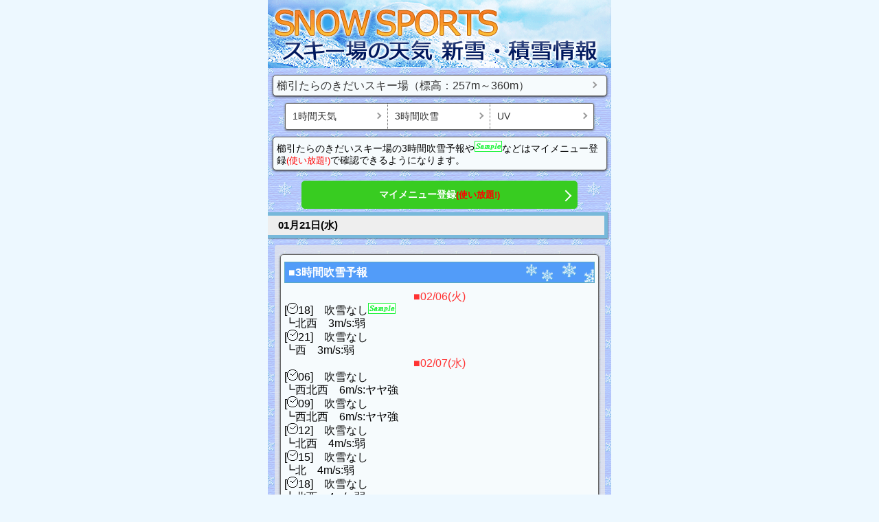

--- FILE ---
content_type: text/html; charset=Shift_JIS
request_url: https://m.otenki.com/kisetu_snow_wind_snow.htm?mmmsid=tenki&actype=page&page_id=kisetu_snow_wind_snow&uid=NULLGWDOCOMO&ken_code=06&city_code=203&land_code=10135&lat=38.64952139&lon=139.916345&subtitle=%EF%BF%BD%EF%BF%BD%EF%BF%BD%EF%BF%BD%EF%BF%BD%EF%BF%BD%EF%BF%BD%EF%BF%BD%EF%BF%BD%EF%BF%BD%EF%BF%BD%EF%BF%BD%EF%BF%BD%EF%BF%BD%EF%BF%BD%EF%BF%BD%EF%BF%BD%EF%BF%BD%EF%BF%BD%EF%BF%BD%EF%BF%BD%EF%BF%BD%EF%BF%BD%EF%BF%BD%EF%BF%BD%EF%BF%BD%EF%BF%BD%EF%BF%BD%EF%BF%BD%EF%BF%BD%EF%BF%BD%EF%BF%BD%EF%BF%BD%EF%BF%BD%EF%BF%BD%EF%BF%BD%EF%BF%BD%EF%BF%BD%EF%BF%BD%EF%BF%BD%EF%BF%BD%EF%BF%BD%EF%BF%BD%EF%BF%BD%EF%BF%BD%EF%BF%BD%EF%BF%BD%EF%BF%BD%EF%BF%BD%EF%BF%BD%EF%BF%BD%EF%BF%BD%EF%BF%BD%EF%BF%BD%EF%BF%BD%EF%BF%BD%EF%BF%BD%EF%BF%BD%EF%BF%BD%EF%BF%BD%EF%BF%BD%EF%BF%BD%EF%BF%BD%EF%BF%BD%EF%BF%BD%EF%BF%BD%EF%BF%BD%EF%BF%BD%EF%BF%BD%EF%BF%BD%EF%BF%BD%EF%BF%BD%EF%BF%BD%EF%BF%BD%EF%BF%BD%EF%BF%BD%EF%BF%BD%EF%BF%BD%EF%BF%BD%EF%BF%BD%EF%BF%BD%EF%BF%BD%EF%BF%BD%EF%BF%BD%EF%BF%BD%EF%BF%BD%EF%BF%BD%EF%BF%BD%EF%BF%BD%EF%BF%BD%EF%BF%BD%EF%BF%BD%EF%BF%BD%EF%BF%BD%EF%BF%BD%EF%BF%BD%EF%BF%BD%EF%BF%BD%EF%BF%BD%EF%BF%BD%EF%BF%BD%EF%BF%BD%EF%BF%BD%EF%BF%BD%EF%BF%BD%EF%BF%BD%EF%BF%BD%EF%BF%BD%EF%BF%BD%EF%BF%BD%EF%BF%BD%EF%BF%BD%EF%BF%BD%EF%BF%BD%EF%BF%BD%EF%BF%BD%EF%BF%BD%EF%BF%BD%EF%BF%BD%EF%BF%BD%EF%BF%BD%EF%BF%BD%EF%BF%BD%EF%BF%BD%EF%BF%BD%EF%BF%BD%EF%BF%BD%EF%BF%BD%EF%BF%BD%EF%BF%BD%EF%BF%BD%EF%BF%BD%EF%BF%BD%EF%BF%BD%EF%BF%BD%EF%BF%BD%EF%BF%BD%EF%BF%BD%EF%BF%BD%EF%BF%BD%EF%BF%BD%EF%BF%BD%EF%BF%BD%EF%BF%BD%EF%BF%BD%EF%BF%BD%EF%BF%BD%EF%BF%BD%EF%BF%BD%EF%BF%BD%EF%BF%BD%EF%BF%BD%EF%BF%BD%EF%BF%BD%EF%BF%BD%EF%BF%BD%EF%BF%BD%EF%BF%BD%EF%BF%BD%EF%BF%BD%EF%BF%BD%EF%BF%BD%EF%BF%BD%EF%BF%BD%EF%BF%BD%EF%BF%BD%EF%BF%BD%EF%BF%BD%EF%BF%BD%EF%BF%BD%EF%BF%BD%EF%BF%BD%EF%BF%BD%EF%BF%BD%EF%BF%BD%EF%BF%BD%EF%BF%BD%EF%BF%BD%EF%BF%BD%EF%BF%BD%EF%BF%BD%EF%BF%BD%EF%BF%BD%EF%BF%BD%EF%BF%BD%EF%BF%BD%EF%BF%BD%EF%BF%BD%EF%BF%BD%EF%BF%BD%EF%BF%BD%EF%BF%BD%EF%BF%BD%EF%BF%BD%EF%BF%BD%EF%BF%BD%EF%BF%BD%EF%BF%BD%EF%BF%BD%EF%BF%BD%EF%BF%BD%EF%BF%BD%EF%BF%BD%EF%BF%BD%EF%BF%BD%EF%BF%BD%EF%BF%BD%EF%BF%BD%EF%BF%BD%EF%BF%BD%EF%BF%BD%EF%BF%BD%EF%BF%BD%EF%BF%BD%EF%BF%BD%EF%BF%BD%EF%BF%BD%EF%BF%BD%EF%BF%BD%EF%BF%BD%EF%BF%BD%EF%BF%BD%EF%BF%BD%EF%BF%BD%EF%BF%BD%EF%BF%BD%EF%BF%BD%EF%BF%BD%EF%BF%BD%EF%BF%BD%EF%BF%BD%EF%BF%BD%EF%BF%BD%EF%BF%BD%EF%BF%BD%EF%BF%BD%EF%BF%BD%EF%BF%BD%EF%BF%BD%EF%BF%BD%EF%BF%BD%EF%BF%BD%EF%BF%BD%EF%BF%BD%EF%BF%BD%EF%BF%BD%EF%BF%BD%EF%BF%BD%EF%BF%BD%EF%BF%BD%EF%BF%BD%EF%BF%BD%EF%BF%BD%EF%BF%BD%EF%BF%BD%EF%BF%BD%EF%BF%BD%EF%BF%BD%EF%BF%BD%EF%BF%BD%EF%BF%BD%EF%BF%BD%EF%BF%BD%EF%BF%BD%EF%BF%BD%EF%BF%BD%EF%BF%BD%EF%BF%BD%EF%BF%BD%EF%BF%BD%EF%BF%BD%EF%BF%BD%EF%BF%BD%EF%BF%BD%EF%BF%BD%EF%BF%BD%EF%BF%BD%EF%BF%BD%EF%BF%BD%EF%BF%BD%EF%BF%BD%EF%BF%BD%EF%BF%BD%EF%BF%BD%EF%BF%BD%EF%BF%BD%EF%BF%BD%EF%BF%BD%EF%BF%BD%EF%BF%BD%EF%BF%BD%EF%BF%BD%EF%BF%BD%EF%BF%BD%EF%BF%BD%EF%BF%BD%EF%BF%BD%EF%BF%BD%EF%BF%BD%EF%BF%BD%EF%BF%BD%EF%BF%BD%EF%BF%BD%EF%BF%BD%EF%BF%BD%EF%BF%BD%EF%BF%BD%EF%BF%BD%EF%BF%BD%EF%BF%BD%EF%BF%BD%EF%BF%BD%EF%BF%BD%EF%BF%BD%EF%BF%BD%EF%BF%BD%EF%BF%BD%EF%BF%BD%EF%BF%BD%EF%BF%BD%EF%BF%BD%EF%BF%BD%EF%BF%BD%EF%BF%BD
body_size: 21026
content:
<!DOCTYPE html>
<html lang="ja">
<head>
<meta charset="Shift_JIS">
<link rel="canonical" href="https://m.otenki.com/kisetu_snow_wind_snow.htm?ken_code=06&city_code=203&cate_code=X03&land_code=10135&subtitle=�ス�ス�ス�ス�ス�ス�ス�ス�ス�ス�ス�ス�ス�ス�ス�ス�ス�ス�ス�ス�ス�ス�ス�ス�ス�ス�ス�ス�ス�ス�ス�ス�ス�ス�ス�ス�ス�ス�ス�ス�ス�ス�ス�ス�ス�ス�ス�ス�ス�ス�ス�ス�ス�ス�ス�ス�ス�ス�ス�ス�ス�ス�ス�ス�ス�ス�ス�ス�ス�ス�ス�ス�ス�ス�ス�ス�ス�ス�ス�ス�ス�ス�ス�ス�ス�ス�ス�ス�ス�ス�ス�ス�ス�ス�ス�ス�ス�ス�ス�ス�ス�ス�ス�ス�ス�ス�ス�ス�ス�ス�ス�ス�ス�ス�ス�ス�ス�ス�ス�ス�ス�ス�ス�ス�ス�ス�ス�ス�ス�ス�ス�ス�ス�ス�ス�ス�ス�ス�ス�ス�ス�ス�ス�ス�ス�ス�ス�ス�ス�ス�ス�ス�ス�ス�ス�ス�ス�ス�ス�ス�ス�ス�ス�ス�ス�ス�ス�ス�ス�ス�ス�ス�ス�ス�ス�ス�ス�ス�ス�ス�ス�ス�ス�ス�ス�ス�ス�ス�ス�ス�ス�ス�ス�ス�ス�ス�ス�ス�ス�ス�ス�ス�ス�ス�ス�ス�ス�ス�ス�ス�ス�ス�ス�ス�ス�ス�ス�ス�ス�ス�ス�ス�ス�ス�ス�ス�ス�ス�ス�ス�ス�ス�ス�ス�ス�ス�ス�ス�ス�ス�ス�ス�ス�ス�ス�ス�ス�ス�ス�ス�ス�ス�ス�ス�ス�ス�ス�ス�ス�ス�ス�ス�ス�ス�ス�ス�ス�ス�ス�ス�ス�ス�ス�ス�ス�ス�ス�ス�ス�ス�ス�ス�ス�ス�ス�ス�ス�ス�ス�ス�ス�ス�ス�ス�ス�ス�ス�ス�ス�ス�ス�ス�ス�ス�ス�ス�ス�ス�ス�ス�ス�ス�ス�ス�ス�ス�ス�ス�ス�ス�ス�ス�ス�ス&lat=38.64952139&lon=139.916345">
<meta name="Keyword" content="スキー,スノボ,スノーボード,スキー場,ゲレンデ,天気,天気予報,吹雪,櫛引たらのきだいスキー場," />
<meta name="description" content="櫛引たらのきだいスキー場の3時間吹雪予報はこちら。天気予報に加えて降雪予報、吹雪予報、紫外線予測まで確認する事ができます。" />

<meta name="format-detection" content="telephone=no">
<link rel="apple-touch-icon-precomposed" href="outimg.php?mmmsid=tenki&amp;img=imgbrw/00001771/sys_top_icon.png">
<link rel="shortcut icon" href="outimg.php?mmmsid=tenki&amp;img=imgbrw/00001771/sys_top_icon.png">
<title>櫛引たらのきだいスキー場3時間吹雪予報 | スキー場 天気＆新雪・積雪情報 | お天気.com</title>
<link type="text/css" rel="stylesheet" href="/outcss.php?uid=NULLGWDOCOMO&mmmsid=tenki&actype=css&obj_id[0]=css_cmn_2013nov&obj_id[1]=css_layout_2013nov&obj_id[2]=css_kisetu_snow&obj_id[3]=css_info_course" />
<meta name="viewport" content="width=device-width">
</head>
<body>
<script>
var dataLayer = dataLayer || [];
dataLayer.push({
'userID': 'static_other_user',
'member': 'free',
'page_id': 'kisetu_snow_wind_snow',
'actype': 'page',
'duration': 0,
'carrier': 'docomo',
'spot': '',
'genre': ''
});
</script>
<noscript><iframe src="//www.googletagmanager.com/ns.html?id=GTM-M62FGH"
height="0" width="0" style="display:none;visibility:hidden"></iframe></noscript>
<script>(function(w,d,s,l,i){w[l]=w[l]||[];w[l].push({'gtm.start':
new Date().getTime(),event:'gtm.js'});var f=d.getElementsByTagName(s)[0],
j=d.createElement(s),dl=l!='dataLayer'?'&l='+l:'';j.async=true;j.src=
'//www.googletagmanager.com/gtm.js?id='+i+dl;f.parentNode.insertBefore(j,f);
})(window,document,'script','dataLayer','GTM-M62FGH');</script>
<!--TagManagerEnd-->

<div class="wrap">
	<h1 class="kisetu_snow_logo"><img alt="スキー＆スノボ＿ゲレンデ情報・天気" src = "outimg.php?mmmsid=tenki&img=imgbrw/00004057/kisetu_snow_top_2025.gif"></h1>
	<div class="snow_kadomaru02">
		<a href="/kisetu_snow_skisrh_main.htm?ken_code=06&city_code=203&cate_code=X03&land_code=10135&subtitle=�ス�ス�ス�ス�ス�ス�ス�ス�ス�ス�ス�ス�ス�ス�ス�ス�ス�ス�ス�ス�ス�ス�ス�ス�ス�ス�ス�ス�ス�ス�ス�ス�ス�ス�ス�ス�ス�ス�ス�ス�ス�ス�ス�ス�ス�ス�ス�ス�ス�ス�ス�ス�ス�ス�ス�ス�ス�ス�ス�ス�ス�ス�ス�ス�ス�ス�ス�ス�ス�ス�ス�ス�ス�ス�ス�ス�ス�ス�ス�ス�ス�ス�ス�ス�ス�ス�ス�ス�ス�ス�ス�ス�ス�ス�ス�ス�ス�ス�ス�ス�ス�ス�ス�ス�ス�ス�ス�ス�ス�ス�ス�ス�ス�ス�ス�ス�ス�ス�ス�ス�ス�ス�ス�ス�ス�ス�ス�ス�ス�ス�ス�ス�ス�ス�ス�ス�ス�ス�ス�ス�ス�ス�ス�ス�ス�ス�ス�ス�ス�ス�ス�ス�ス�ス�ス�ス�ス�ス�ス�ス�ス�ス�ス�ス�ス�ス�ス�ス�ス�ス�ス�ス�ス�ス�ス�ス�ス�ス�ス�ス�ス�ス�ス�ス�ス�ス�ス�ス�ス�ス�ス�ス�ス�ス�ス�ス�ス�ス�ス�ス�ス�ス�ス�ス�ス�ス�ス�ス�ス�ス�ス�ス�ス�ス�ス�ス�ス�ス�ス�ス�ス�ス�ス�ス�ス�ス�ス�ス�ス�ス�ス�ス�ス�ス�ス�ス�ス�ス�ス�ス�ス�ス�ス�ス�ス�ス�ス�ス�ス�ス�ス�ス�ス�ス�ス�ス�ス�ス�ス�ス�ス�ス�ス�ス�ス�ス�ス�ス�ス�ス�ス�ス�ス�ス�ス�ス�ス�ス�ス�ス�ス�ス�ス�ス�ス�ス�ス�ス�ス�ス�ス�ス�ス�ス�ス�ス�ス�ス�ス�ス�ス�ス�ス�ス�ス�ス�ス�ス�ス�ス�ス�ス�ス�ス�ス�ス�ス�ス�ス�ス�ス�ス�ス�ス&lat=38.64952139&lon=139.916345">櫛引たらのきだいスキー場（標高：257m～360m）</a>
	</div>
	<ul class="kisetu_gerew_ul02">
		<li><a href=https://m.otenki.com/kisetu_snow_gerew.htm?uid=NULLGWDOCOMO&ken_code=06&city_code=203&land_code=10135&lat=38.64952139&lon=139.916345&subtitle=�ス�ス�ス�ス�ス�ス�ス�ス�ス�ス�ス�ス�ス�ス�ス�ス�ス�ス�ス�ス�ス�ス�ス�ス�ス�ス�ス�ス�ス�ス�ス�ス�ス�ス�ス�ス�ス�ス�ス�ス�ス�ス�ス�ス�ス�ス�ス�ス�ス�ス�ス�ス�ス�ス�ス�ス�ス�ス�ス�ス�ス�ス�ス�ス�ス�ス�ス�ス�ス�ス�ス�ス�ス�ス�ス�ス�ス�ス�ス�ス�ス�ス�ス�ス�ス�ス�ス�ス�ス�ス�ス�ス�ス�ス�ス�ス�ス�ス�ス�ス�ス�ス�ス�ス�ス�ス�ス�ス�ス�ス�ス�ス�ス�ス�ス�ス�ス�ス�ス�ス�ス�ス�ス�ス�ス�ス�ス�ス�ス�ス�ス�ス�ス�ス�ス�ス�ス�ス�ス�ス�ス�ス�ス�ス�ス�ス�ス�ス�ス�ス�ス�ス�ス�ス�ス�ス�ス�ス�ス�ス�ス�ス�ス�ス�ス�ス�ス�ス�ス�ス�ス�ス�ス�ス�ス�ス�ス�ス�ス�ス�ス�ス�ス�ス�ス�ス�ス�ス�ス�ス�ス�ス�ス�ス�ス�ス�ス�ス�ス�ス�ス�ス�ス�ス�ス�ス�ス�ス�ス�ス�ス�ス�ス�ス�ス�ス�ス�ス�ス�ス�ス�ス�ス�ス�ス�ス�ス�ス�ス�ス�ス�ス�ス�ス�ス�ス�ス�ス�ス�ス�ス�ス�ス�ス�ス�ス�ス�ス�ス�ス�ス�ス�ス�ス�ス�ス�ス�ス�ス�ス�ス�ス�ス�ス�ス�ス�ス�ス�ス�ス�ス�ス�ス�ス�ス�ス�ス�ス�ス�ス�ス�ス�ス�ス�ス�ス�ス�ス�ス�ス�ス�ス�ス�ス�ス�ス�ス�ス�ス�ス�ス�ス�ス�ス�ス�ス�ス�ス�ス�ス�ス�ス�ス�ス�ス�ス�ス�ス�ス�ス�ス�ス�ス�ス>1時間天気</a></li>
		<li><a href=https://m.otenki.com/kisetu_snow_wind_snow.htm?uid=NULLGWDOCOMO&ken_code=06&city_code=203&land_code=10135&lat=38.64952139&lon=139.916345&subtitle=�ス�ス�ス�ス�ス�ス�ス�ス�ス�ス�ス�ス�ス�ス�ス�ス�ス�ス�ス�ス�ス�ス�ス�ス�ス�ス�ス�ス�ス�ス�ス�ス�ス�ス�ス�ス�ス�ス�ス�ス�ス�ス�ス�ス�ス�ス�ス�ス�ス�ス�ス�ス�ス�ス�ス�ス�ス�ス�ス�ス�ス�ス�ス�ス�ス�ス�ス�ス�ス�ス�ス�ス�ス�ス�ス�ス�ス�ス�ス�ス�ス�ス�ス�ス�ス�ス�ス�ス�ス�ス�ス�ス�ス�ス�ス�ス�ス�ス�ス�ス�ス�ス�ス�ス�ス�ス�ス�ス�ス�ス�ス�ス�ス�ス�ス�ス�ス�ス�ス�ス�ス�ス�ス�ス�ス�ス�ス�ス�ス�ス�ス�ス�ス�ス�ス�ス�ス�ス�ス�ス�ス�ス�ス�ス�ス�ス�ス�ス�ス�ス�ス�ス�ス�ス�ス�ス�ス�ス�ス�ス�ス�ス�ス�ス�ス�ス�ス�ス�ス�ス�ス�ス�ス�ス�ス�ス�ス�ス�ス�ス�ス�ス�ス�ス�ス�ス�ス�ス�ス�ス�ス�ス�ス�ス�ス�ス�ス�ス�ス�ス�ス�ス�ス�ス�ス�ス�ス�ス�ス�ス�ス�ス�ス�ス�ス�ス�ス�ス�ス�ス�ス�ス�ス�ス�ス�ス�ス�ス�ス�ス�ス�ス�ス�ス�ス�ス�ス�ス�ス�ス�ス�ス�ス�ス�ス�ス�ス�ス�ス�ス�ス�ス�ス�ス�ス�ス�ス�ス�ス�ス�ス�ス�ス�ス�ス�ス�ス�ス�ス�ス�ス�ス�ス�ス�ス�ス�ス�ス�ス�ス�ス�ス�ス�ス�ス�ス�ス�ス�ス�ス�ス�ス�ス�ス�ス�ス�ス�ス�ス�ス�ス�ス�ス�ス�ス�ス�ス�ス�ス�ス�ス�ス�ス�ス�ス�ス�ス�ス�ス�ス�ス�ス�ス�ス>3時間吹雪</a></li>
		<li><a href=https://m.otenki.com/kisetu_snow_uv.htm?uid=NULLGWDOCOMO&ken_code=06&city_code=203&land_code=10135&lat=38.64952139&lon=139.916345&subtitle=�ス�ス�ス�ス�ス�ス�ス�ス�ス�ス�ス�ス�ス�ス�ス�ス�ス�ス�ス�ス�ス�ス�ス�ス�ス�ス�ス�ス�ス�ス�ス�ス�ス�ス�ス�ス�ス�ス�ス�ス�ス�ス�ス�ス�ス�ス�ス�ス�ス�ス�ス�ス�ス�ス�ス�ス�ス�ス�ス�ス�ス�ス�ス�ス�ス�ス�ス�ス�ス�ス�ス�ス�ス�ス�ス�ス�ス�ス�ス�ス�ス�ス�ス�ス�ス�ス�ス�ス�ス�ス�ス�ス�ス�ス�ス�ス�ス�ス�ス�ス�ス�ス�ス�ス�ス�ス�ス�ス�ス�ス�ス�ス�ス�ス�ス�ス�ス�ス�ス�ス�ス�ス�ス�ス�ス�ス�ス�ス�ス�ス�ス�ス�ス�ス�ス�ス�ス�ス�ス�ス�ス�ス�ス�ス�ス�ス�ス�ス�ス�ス�ス�ス�ス�ス�ス�ス�ス�ス�ス�ス�ス�ス�ス�ス�ス�ス�ス�ス�ス�ス�ス�ス�ス�ス�ス�ス�ス�ス�ス�ス�ス�ス�ス�ス�ス�ス�ス�ス�ス�ス�ス�ス�ス�ス�ス�ス�ス�ス�ス�ス�ス�ス�ス�ス�ス�ス�ス�ス�ス�ス�ス�ス�ス�ス�ス�ス�ス�ス�ス�ス�ス�ス�ス�ス�ス�ス�ス�ス�ス�ス�ス�ス�ス�ス�ス�ス�ス�ス�ス�ス�ス�ス�ス�ス�ス�ス�ス�ス�ス�ス�ス�ス�ス�ス�ス�ス�ス�ス�ス�ス�ス�ス�ス�ス�ス�ス�ス�ス�ス�ス�ス�ス�ス�ス�ス�ス�ス�ス�ス�ス�ス�ス�ス�ス�ス�ス�ス�ス�ス�ス�ス�ス�ス�ス�ス�ス�ス�ス�ス�ス�ス�ス�ス�ス�ス�ス�ス�ス�ス�ス�ス�ス�ス�ス�ス�ス�ス�ス�ス�ス�ス�ス�ス�ス>UV</a></li>
	</ul>
	<div class="snow_kadomaru01">
		櫛引たらのきだいスキー場の3時間吹雪予報や<img  src = "outimg.php?mmmsid=tenki&img=imgbrw/00001382/sample.gif">などはマイメニュー登録<font color="red" size="-1">(使い放題!)</font>で確認できるようになります。
	</div>
	<section id="MainContents" class="tenMainList">
		<div class="sys_reg_trial2"><a href=https://m.otenki.com/sys_reg_top.htm?uid=NULLGWDOCOMO&af=112>マイメニュー登録<font color="red" size="-1">(使い放題!)</font></a></div>
	</section>
	<h2 class="headline02">01月21日(水)</h2>
		<div class="groud_3_p">
			<div class="snow_kadomaru03">
			<h2 class="headline"><p>■3時間吹雪予報</p></h2>
				<center><font color=#FF3333>■02/06(火)</font></center>
				[<img src=https://m.otenki.com//pictgram/i/63838.gif>18]　吹雪なし<img  src = "outimg.php?mmmsid=tenki&img=imgbrw/00001382/sample.gif"><br>
				┗北西　3m/s:弱<br>
				[<img src=https://m.otenki.com//pictgram/i/63838.gif>21]　吹雪なし<br>
				┗西　3m/s:弱<br>
				<center><font color=#FF3333>■02/07(水)</font></center>
				[<img src=https://m.otenki.com//pictgram/i/63838.gif>06]　吹雪なし<br>
				┗西北西　6m/s:ヤヤ強<br>
				[<img src=https://m.otenki.com//pictgram/i/63838.gif>09]　吹雪なし<br>
				┗西北西　6m/s:ヤヤ強<br>
				[<img src=https://m.otenki.com//pictgram/i/63838.gif>12]　吹雪なし<br>
				┗北西　4m/s:弱<br>
				[<img src=https://m.otenki.com//pictgram/i/63838.gif>15]　吹雪なし<br>
				┗北　4m/s:弱<br>
				[<img src=https://m.otenki.com//pictgram/i/63838.gif>18]　吹雪なし<br>
				┗北西　4m/s:弱<br>
				[<img src=https://m.otenki.com//pictgram/i/63838.gif>21]　吹雪なし<br>
				┗北　3m/s:弱<br>
			</div>
		</div>
		<div class="groud_2_p">
			<li><a href="/kisetu_snow_wind_note1.htm">吹雪データの見方</a></li>
			<li><a href="/kisetu_snow_wind_note2.htm">風データの見方</a></li>
			<li><a href="/kisetu_snow_wind_info_what.htm">吹雪とは?</a></li>
			<li><a href="/kisetu_snow_wind_info_guide.htm">利用の仕方イロイロ</a></li>
		</div>
		<div class="maru01">
		<div class="maru02">
			<div class="snow_pawder01">
				<font color="#0033CC">┏今夜の降雪・パウダー┓</font><br>
				パウダー<img src=https://m.otenki.com//pictgram/i/63650.gif>:あり<br>新降雪:31cm<br>
				<font color="#0033CC">┗━━━━━━━━━━┛</font>
			</div>
			<div class="snow_pawder02">
				[&nbsp;<a href="/kisetu_snow_night_note.htm">凡例</a>&nbsp;]
			</div>
		</div>
		</div>
		<!--div class="snow_kadomaru03">
			<h2 class="headline"><p>■コンディション</p></h2>
			積雪&nbsp;：&nbsp;--cm<br>
			雪質&nbsp;：&nbsp;データなし<br>
			滑走&nbsp;：&nbsp;滑走不可<br>
			<div class="kisetu_snow_caution">
				<div class="kisetu_snow_caution_con">
				※滑走の可否など内容が変更されている場合もあります。お出かけの際には各ゲレンデにお問い合わせいただく事をおすすめいたします。
				</div>
			</div>
		</div-->
		<ul class="kisetu_gerew_ul">
			<!--li><a href=https://m.otenki.com/kisetu_snow_gerew.htm?uid=NULLGWDOCOMO&ken_code=06&city_code=203&land_code=10135&lat=38.64952139&lon=139.916345&subtitle=�ス�ス�ス�ス�ス�ス�ス�ス�ス�ス�ス�ス�ス�ス�ス�ス�ス�ス�ス�ス�ス�ス�ス�ス�ス�ス�ス�ス�ス�ス�ス�ス�ス�ス�ス�ス�ス�ス�ス�ス�ス�ス�ス�ス�ス�ス�ス�ス�ス�ス�ス�ス�ス�ス�ス�ス�ス�ス�ス�ス�ス�ス�ス�ス�ス�ス�ス�ス�ス�ス�ス�ス�ス�ス�ス�ス�ス�ス�ス�ス�ス�ス�ス�ス�ス�ス�ス�ス�ス�ス�ス�ス�ス�ス�ス�ス�ス�ス�ス�ス�ス�ス�ス�ス�ス�ス�ス�ス�ス�ス�ス�ス�ス�ス�ス�ス�ス�ス�ス�ス�ス�ス�ス�ス�ス�ス�ス�ス�ス�ス�ス�ス�ス�ス�ス�ス�ス�ス�ス�ス�ス�ス�ス�ス�ス�ス�ス�ス�ス�ス�ス�ス�ス�ス�ス�ス�ス�ス�ス�ス�ス�ス�ス�ス�ス�ス�ス�ス�ス�ス�ス�ス�ス�ス�ス�ス�ス�ス�ス�ス�ス�ス�ス�ス�ス�ス�ス�ス�ス�ス�ス�ス�ス�ス�ス�ス�ス�ス�ス�ス�ス�ス�ス�ス�ス�ス�ス�ス�ス�ス�ス�ス�ス�ス�ス�ス�ス�ス�ス�ス�ス�ス�ス�ス�ス�ス�ス�ス�ス�ス�ス�ス�ス�ス�ス�ス�ス�ス�ス�ス�ス�ス�ス�ス�ス�ス�ス�ス�ス�ス�ス�ス�ス�ス�ス�ス�ス�ス�ス�ス�ス�ス�ス�ス�ス�ス�ス�ス�ス�ス�ス�ス�ス�ス�ス�ス�ス�ス�ス�ス�ス�ス�ス�ス�ス�ス�ス�ス�ス�ス�ス�ス�ス�ス�ス�ス�ス�ス�ス�ス�ス�ス�ス�ス�ス�ス�ス�ス�ス�ス�ス�ス�ス�ス�ス�ス�ス�ス�ス�ス�ス�ス�ス�ス>ゲレンデ1時間天気</a></li-->
			<li><a href=https://m.otenki.com/kisetu_snow_wind_snow.htm?uid=NULLGWDOCOMO&ken_code=06&city_code=203&land_code=10135&lat=38.64952139&lon=139.916345&subtitle=�ス�ス�ス�ス�ス�ス�ス�ス�ス�ス�ス�ス�ス�ス�ス�ス�ス�ス�ス�ス�ス�ス�ス�ス�ス�ス�ス�ス�ス�ス�ス�ス�ス�ス�ス�ス�ス�ス�ス�ス�ス�ス�ス�ス�ス�ス�ス�ス�ス�ス�ス�ス�ス�ス�ス�ス�ス�ス�ス�ス�ス�ス�ス�ス�ス�ス�ス�ス�ス�ス�ス�ス�ス�ス�ス�ス�ス�ス�ス�ス�ス�ス�ス�ス�ス�ス�ス�ス�ス�ス�ス�ス�ス�ス�ス�ス�ス�ス�ス�ス�ス�ス�ス�ス�ス�ス�ス�ス�ス�ス�ス�ス�ス�ス�ス�ス�ス�ス�ス�ス�ス�ス�ス�ス�ス�ス�ス�ス�ス�ス�ス�ス�ス�ス�ス�ス�ス�ス�ス�ス�ス�ス�ス�ス�ス�ス�ス�ス�ス�ス�ス�ス�ス�ス�ス�ス�ス�ス�ス�ス�ス�ス�ス�ス�ス�ス�ス�ス�ス�ス�ス�ス�ス�ス�ス�ス�ス�ス�ス�ス�ス�ス�ス�ス�ス�ス�ス�ス�ス�ス�ス�ス�ス�ス�ス�ス�ス�ス�ス�ス�ス�ス�ス�ス�ス�ス�ス�ス�ス�ス�ス�ス�ス�ス�ス�ス�ス�ス�ス�ス�ス�ス�ス�ス�ス�ス�ス�ス�ス�ス�ス�ス�ス�ス�ス�ス�ス�ス�ス�ス�ス�ス�ス�ス�ス�ス�ス�ス�ス�ス�ス�ス�ス�ス�ス�ス�ス�ス�ス�ス�ス�ス�ス�ス�ス�ス�ス�ス�ス�ス�ス�ス�ス�ス�ス�ス�ス�ス�ス�ス�ス�ス�ス�ス�ス�ス�ス�ス�ス�ス�ス�ス�ス�ス�ス�ス�ス�ス�ス�ス�ス�ス�ス�ス�ス�ス�ス�ス�ス�ス�ス�ス�ス�ス�ス�ス�ス�ス�ス�ス�ス�ス�ス�ス>3時間吹雪予報</a></li>
			<li><a href=https://m.otenki.com/kisetu_snow_uv.htm?uid=NULLGWDOCOMO&ken_code=06&city_code=203&land_code=10135&lat=38.64952139&lon=139.916345&subtitle=�ス�ス�ス�ス�ス�ス�ス�ス�ス�ス�ス�ス�ス�ス�ス�ス�ス�ス�ス�ス�ス�ス�ス�ス�ス�ス�ス�ス�ス�ス�ス�ス�ス�ス�ス�ス�ス�ス�ス�ス�ス�ス�ス�ス�ス�ス�ス�ス�ス�ス�ス�ス�ス�ス�ス�ス�ス�ス�ス�ス�ス�ス�ス�ス�ス�ス�ス�ス�ス�ス�ス�ス�ス�ス�ス�ス�ス�ス�ス�ス�ス�ス�ス�ス�ス�ス�ス�ス�ス�ス�ス�ス�ス�ス�ス�ス�ス�ス�ス�ス�ス�ス�ス�ス�ス�ス�ス�ス�ス�ス�ス�ス�ス�ス�ス�ス�ス�ス�ス�ス�ス�ス�ス�ス�ス�ス�ス�ス�ス�ス�ス�ス�ス�ス�ス�ス�ス�ス�ス�ス�ス�ス�ス�ス�ス�ス�ス�ス�ス�ス�ス�ス�ス�ス�ス�ス�ス�ス�ス�ス�ス�ス�ス�ス�ス�ス�ス�ス�ス�ス�ス�ス�ス�ス�ス�ス�ス�ス�ス�ス�ス�ス�ス�ス�ス�ス�ス�ス�ス�ス�ス�ス�ス�ス�ス�ス�ス�ス�ス�ス�ス�ス�ス�ス�ス�ス�ス�ス�ス�ス�ス�ス�ス�ス�ス�ス�ス�ス�ス�ス�ス�ス�ス�ス�ス�ス�ス�ス�ス�ス�ス�ス�ス�ス�ス�ス�ス�ス�ス�ス�ス�ス�ス�ス�ス�ス�ス�ス�ス�ス�ス�ス�ス�ス�ス�ス�ス�ス�ス�ス�ス�ス�ス�ス�ス�ス�ス�ス�ス�ス�ス�ス�ス�ス�ス�ス�ス�ス�ス�ス�ス�ス�ス�ス�ス�ス�ス�ス�ス�ス�ス�ス�ス�ス�ス�ス�ス�ス�ス�ス�ス�ス�ス�ス�ス�ス�ス�ス�ス�ス�ス�ス�ス�ス�ス�ス�ス�ス�ス�ス�ス�ス�ス�ス>UVインデックス予報</a></li>
			<li><a href="/kisetu_snow_skisrh_main.htm?ken_code=06&city_code=203&cate_code=X03&land_code=10135&subtitle=�ス�ス�ス�ス�ス�ス�ス�ス�ス�ス�ス�ス�ス�ス�ス�ス�ス�ス�ス�ス�ス�ス�ス�ス�ス�ス�ス�ス�ス�ス�ス�ス�ス�ス�ス�ス�ス�ス�ス�ス�ス�ス�ス�ス�ス�ス�ス�ス�ス�ス�ス�ス�ス�ス�ス�ス�ス�ス�ス�ス�ス�ス�ス�ス�ス�ス�ス�ス�ス�ス�ス�ス�ス�ス�ス�ス�ス�ス�ス�ス�ス�ス�ス�ス�ス�ス�ス�ス�ス�ス�ス�ス�ス�ス�ス�ス�ス�ス�ス�ス�ス�ス�ス�ス�ス�ス�ス�ス�ス�ス�ス�ス�ス�ス�ス�ス�ス�ス�ス�ス�ス�ス�ス�ス�ス�ス�ス�ス�ス�ス�ス�ス�ス�ス�ス�ス�ス�ス�ス�ス�ス�ス�ス�ス�ス�ス�ス�ス�ス�ス�ス�ス�ス�ス�ス�ス�ス�ス�ス�ス�ス�ス�ス�ス�ス�ス�ス�ス�ス�ス�ス�ス�ス�ス�ス�ス�ス�ス�ス�ス�ス�ス�ス�ス�ス�ス�ス�ス�ス�ス�ス�ス�ス�ス�ス�ス�ス�ス�ス�ス�ス�ス�ス�ス�ス�ス�ス�ス�ス�ス�ス�ス�ス�ス�ス�ス�ス�ス�ス�ス�ス�ス�ス�ス�ス�ス�ス�ス�ス�ス�ス�ス�ス�ス�ス�ス�ス�ス�ス�ス�ス�ス�ス�ス�ス�ス�ス�ス�ス�ス�ス�ス�ス�ス�ス�ス�ス�ス�ス�ス�ス�ス�ス�ス�ス�ス�ス�ス�ス�ス�ス�ス�ス�ス�ス�ス�ス�ス�ス�ス�ス�ス�ス�ス�ス�ス�ス�ス�ス�ス�ス�ス�ス�ス�ス�ス�ス�ス�ス�ス�ス�ス�ス�ス�ス�ス�ス�ス�ス�ス�ス�ス�ス�ス�ス�ス�ス�ス�ス�ス�ス�ス�ス�ス&lat=38.64952139&lon=139.916345">櫛引たらのきだいスキー場TOP</a></li>
		</ul>
		<div class="snow_kadomaru01">
			櫛引たらのきだいスキー場の3時間吹雪予報や<img  src = "outimg.php?mmmsid=tenki&img=imgbrw/00001382/sample.gif">などはマイメニュー登録<font color="red" size="-1">(使い放題!)</font>で確認できるようになります。
		</div>
		<section id="MainContents" class="tenMainList">
			<div class="sys_reg_trial2"><a href=https://m.otenki.com/sys_reg_top.htm?uid=NULLGWDOCOMO&af=112>マイメニュー登録<font color="red" size="-1">(使い放題!)</font></a></div>
		</section>
		<div class="return_con_top">
			<a href="/kisetu_snow_skisrh_main.htm?ken_code=06&city_code=203&cate_code=X03&land_code=10135&subtitle=�ス�ス�ス�ス�ス�ス�ス�ス�ス�ス�ス�ス�ス�ス�ス�ス�ス�ス�ス�ス�ス�ス�ス�ス�ス�ス�ス�ス�ス�ス�ス�ス�ス�ス�ス�ス�ス�ス�ス�ス�ス�ス�ス�ス�ス�ス�ス�ス�ス�ス�ス�ス�ス�ス�ス�ス�ス�ス�ス�ス�ス�ス�ス�ス�ス�ス�ス�ス�ス�ス�ス�ス�ス�ス�ス�ス�ス�ス�ス�ス�ス�ス�ス�ス�ス�ス�ス�ス�ス�ス�ス�ス�ス�ス�ス�ス�ス�ス�ス�ス�ス�ス�ス�ス�ス�ス�ス�ス�ス�ス�ス�ス�ス�ス�ス�ス�ス�ス�ス�ス�ス�ス�ス�ス�ス�ス�ス�ス�ス�ス�ス�ス�ス�ス�ス�ス�ス�ス�ス�ス�ス�ス�ス�ス�ス�ス�ス�ス�ス�ス�ス�ス�ス�ス�ス�ス�ス�ス�ス�ス�ス�ス�ス�ス�ス�ス�ス�ス�ス�ス�ス�ス�ス�ス�ス�ス�ス�ス�ス�ス�ス�ス�ス�ス�ス�ス�ス�ス�ス�ス�ス�ス�ス�ス�ス�ス�ス�ス�ス�ス�ス�ス�ス�ス�ス�ス�ス�ス�ス�ス�ス�ス�ス�ス�ス�ス�ス�ス�ス�ス�ス�ス�ス�ス�ス�ス�ス�ス�ス�ス�ス�ス�ス�ス�ス�ス�ス�ス�ス�ス�ス�ス�ス�ス�ス�ス�ス�ス�ス�ス�ス�ス�ス�ス�ス�ス�ス�ス�ス�ス�ス�ス�ス�ス�ス�ス�ス�ス�ス�ス�ス�ス�ス�ス�ス�ス�ス�ス�ス�ス�ス�ス�ス�ス�ス�ス�ス�ス�ス�ス�ス�ス�ス�ス�ス�ス�ス�ス�ス�ス�ス�ス�ス�ス�ス�ス�ス�ス�ス�ス�ス�ス�ス�ス�ス�ス�ス�ス�ス�ス�ス�ス�ス�ス&lat=38.64952139&lon=139.916345"><div class="return_con_top_text">櫛引たらのきだいスキー場</div></a>
		</div>
		<div class="return_con_top">
			<a href="/kisetu_snow_top.htm"><div class="return_con_top_text">スキー場 天気＆新雪・積雪情報TOP</div></a>
		</div>
		<div class="btn_wrap">
			<a href="https://m.otenki.com/"><img  src = "outimg.php?mmmsid=tenki&img=imgbrw/00001991/180.gif"></a>
		</div>

		<!--==▼[フッター]▼====================================================-->
		<!--▼コピーライト▼ -->
<footer id="TenFooter" class="tenMainList">
	<small class="tenCaption">&#169; Hedgehog MedTech, Inc.</small>
</footer>
<!--▲コピーライト▲ -->

		<!--==▲[フッター]▲====================================================-->

</div><!--wrap-->
</body>
</html>


--- FILE ---
content_type: text/css; charset=Shift_JIS
request_url: https://m.otenki.com/outcss.php?uid=NULLGWDOCOMO&mmmsid=tenki&actype=css&obj_id[0]=css_cmn_2013nov&obj_id[1]=css_layout_2013nov&obj_id[2]=css_kisetu_snow&obj_id[3]=css_info_course
body_size: 69350
content:
@charset "shift_jis";/* reset ==================== */html,body,div,span,object,iframe,h1,h2,h3,h4,h5,h6,p,blockquote,pre,abbr,address,cite,code,del,dfn,em,img,ins,kbd,q,samp,small,strong,sub,sup,var,b,i,dl,dt,dd,ol,ul,li,fieldset,form,label,legend,table,caption,tbody,tfoot,thead,tr,th,td,article,aside,canvas,details,figcaption,figure,footer,header,hgroup,menu,nav,section,summary,time,mark,audio,video{margin:0;padding:0;border:0;outline:0;font-size:100%;vertical-align:baseline;background:transparent}body{line-height:1}article,aside,details,figcaption,figure,footer,header,hgroup,menu,nav,section{display:block}nav ul{list-style:none}blockquote,q{quotes:none}blockquote:before,blockquote:after,q:before,q:after{content:none}a{margin:0;padding:0;font-size:100%;vertical-align:baseline;background:transparent}ins{background-color:#ff9;color:#000;text-decoration:none}mark{background-color:#ff9;color:#000;font-style:italic;font-weight:bold}del{text-decoration:line-through}abbr[title],dfn[title]{border-bottom:1px dotted;cursor:help}table{border-collapse:collapse;border-spacing:0}hr{display:block;height:1px;border:0;border-top:1px solid #ccc;margin:1em 0;padding:0}input,select{vertical-align:middle}/* CSS Fonts ==================== *//*YUI 3.12.0 (build 8655935)Copyright 2013 Yahoo! Inc. All rights reserved.Licensed under the BSD License.http://yuilibrary.com/license/*/body{font:13px/1.231 arial,helvetica,clean,sans-serif;*font-size:small;*font:x-small}select,input,button,textarea{font:99% arial,helvetica,clean,sans-serif}table{font-size:inherit;font:100%}pre,code,kbd,samp,tt{font-family:monospace;*font-size:108%;line-height:100%}#yui3-css-stamp.cssfonts{display:none}/* common setting =============== */html>/**/body {font-size/*\**/: small\9;}:root body { font-size:small \0/; }body {/*	font-family: Helvetica, Arial, "ヒラギノ角ゴ ProN W3", "Hiragino Kaku Gothic ProN", 'モリサワ 新ゴ R', 'Droid Sans', sans-serif;*/	-webkit-text-size-adjust: 100%;}/* general-purpose class =============== */.fwb {font-weight: bold;}.fs10 {font-size: 77%;}.fs11 {font-size: 85%;}.fs12 {font-size: 93%;}.fs13 {font-size: 100%;}.fs14 {font-size: 108%;}.fs15 {font-size: 116%;}.fs16 {font-size: 123.1%;}.fs17 {font-size: 131%;}.fs18 {font-size: 138.5%;}.fs19 {font-size: 146.5%;}.fs20 {font-size: 153.9%;}.fs21 {font-size: 161.6%;}.fs22 {font-size: 167%;}.fs23 {font-size: 174%;}.fs24 {font-size: 182%;}.fs25 {font-size: 189%;}.fs26 {font-size: 197%;}.fssmall {font-size: 77%;}.fslarge {font-size: 116%;}.fsxlarge {font-size: 123.1%;}.fsxxlarge {font-size: 138.5%;}.tal {text-align: left;}.tac {text-align: center;}.tar {text-align: right;}.fll {float: left;}.flr {float: right;}.clear {clear: both;}.mt5  {margin-top: 5px !important;}.mt10 {margin-top: 10px !important;}.mt15 {margin-top: 15px !important;}.mt20 {margin-top: 20px !important;}.mt25 {margin-top: 25px !important;}.mt30 {margin-top: 30px !important;}.mr5  {margin-right: 5px !important;}.mr10 {margin-right: 10px !important;}.mr15 {margin-right: 15px !important;}.mr20 {margin-right: 20px !important;}.mr25 {margin-right: 25px !important;}.mr30 {margin-right: 30px !important;}.mb5  {margin-bottom: 5px !important;}.mb10 {margin-bottom: 10px !important;}.mb15 {margin-bottom: 15px !important;}.mb20 {margin-bottom: 20px !important;}.mb25 {margin-bottom: 25px !important;}.mb30 {margin-bottom: 30px !important;}.ml5  {margin-left: 5px !important;}.ml10 {margin-left: 10px !important;}.ml15 {margin-left: 15px !important;}.ml20 {margin-left: 20px !important;}.ml25 {margin-left: 25px !important;}.ml30 {margin-left: 30px !important;}.pt5  {padding-top: 5px !important;}.pt10 {padding-top: 10px !important;}.pt15 {padding-top: 15px !important;}.pt20 {padding-top: 20px !important;}.pt25 {padding-top: 25px !important;}.pt30 {padding-top: 30px !important;}.pr5  {padding-right: 5px !important;}.pr10 {padding-right: 10px !important;}.pr15 {padding-right: 15px !important;}.pr20 {padding-right: 20px !important;}.pr25 {padding-right: 25px !important;}.pr30 {padding-right: 30px !important;}.pb5  {padding-bottom: 5px !important;}.pb10 {padding-bottom: 10px !important;}.pb15 {padding-bottom: 15px !important;}.pb20 {padding-bottom: 20px !important;}.pb25 {padding-bottom: 25px !important;}.pb30 {padding-bottom: 30px !important;}.pl5  {padding-left: 5px !important;}.pl10 {padding-left: 10px !important;}.pl15 {padding-left: 15px !important;}.pl20 {padding-left: 20px !important;}.pl25 {padding-left: 25px !important;}.pl30 {padding-left: 30px !important;}.fcwhite {color: #eee;}/*white*/.fcorange {color: #ffb16c;}/*orange*/.fcdeeppink {color: #ff00a2;}/*deeppink*/.fcpink {color: #fc8df1;}/*pink*/.fcyellow {color: #ffea4f;}/*yellow*/.fcgreen {color: #00ff96;}/*green*/.fcred {color: #ff003b;}/*red*/.fcblue {color: #000099;}/*blue*/.fcskyblue {color: #8bf1f5;}/*skyblue*/.fcblack {color: #222;}/*black*/.fcgold {color: #c2b953;}/*gold*/.fcpurple {color: #493e81;}/*purple*/.coloreeeeee {color: #eee;}/*white*/.colorffb16c {color: #ffb16c;}/*orange*/.colorff00a2 {color: #ff00a2;}/*deeppink*/.colorfc8df1 {color: #fc8df1;}/*pink*/.colorffea4f {color: #ffea4f;}/*yellow*/.color00ff96 {color: #00ff96;}/*green*/.colorff003b {color: #ff003b;}/*red*/.color000099 {color: #000099;}/*blue*/.color8bf1f5 {color: #8bf1f5;}/*skyblue*/.color222222 {color: #222;}/*black*/.colorc2b953 {color: #c2b953;}/*gold*/.color493e81 {color: #493e81;}/*purple*//* css_layout_2013oct *//* ================================ *//* reset                            *//* ================================ */html{-webkit-text-size-adjust: none; /*height:100%;*/}body{margin:0;padding:0; /*height:100%;*/}/* ================================ *//* common                           *//* ================================ */a:link {COLOR: #007DCB}a:visited{COLOR: #6a5acd}.tenMainList {line-height:160%; font-size:14px; font-family:HiraKakuProN-W3,arial,helvetica;}.tenMainList h1{font-size:100%;font-weight:normal;margin:0;padding:0;font-size:100%}.tenMainList ul,.tenMainList li,.tenMainList form,.tenMainList input{margin:0;padding:0;font-size:100%}.tenMainList li{list-style:none}.tenMainList a:link,.tenMainList a:hover{ text-decoration: none; outline: none; color: blue}.tenMainList a:active,.tenMainList a:visited{ color: purple}/*.marquee {  overflow-x: -webkit-marquee;  -webkit-marquee-direction: left;  -webkit-marquee-style: scroll;  -webkit-marquee-speed: normal;  -webkit-marquee-increment: medium;  -webkit-marquee-repetition: infinite;}*//* ================================ */.tenMainList .oshirase{	margin: 0 auto;	margin-top: 5px;	margin-bottom: 5px;	padding: 0 3px;	line-height: 20px;	color: #666;	font-weight: bold;	text-align: center;	font-size:15px;	background: #D0DFFF;	width: 89%;	border-top: solid 1px #ccc;	border-right: solid 1px #ccc;	border-bottom: solid 1px #ccc;	border-left: solid 1px #ccc;	-webkit-box-shadow: 0 3px 5px #D2D0D0;	-moz-box-shadow: 0 3px 5px #D2D0D0;	box-shadow: 0 3px 5px #D2D0D0;}/* ================================ */.tenMainList .mymenu2 a {	display: block;	width: 70%;	margin: 0 auto;	padding: 0px 6px;	line-height: 35px;	background: #8dc90d;	background: -moz-linear-gradient(top,  #8dc90d 0%, #8dc90d 50%, #99d511 100%);	background: -webkit-gradient(linear, left top, left bottom, color-stop(0%,#8dc90d), color-stop(50%,#8dc90d), color-stop(100%,#99d511));	background: -webkit-linear-gradient(top,  #8dc90d 0%,#8dc90d 50%,#99d511 100%);	background: -o-linear-gradient(top,  #8dc90d 0%,#8dc90d 50%,#99d511 100%);	background: -ms-linear-gradient(top,  #8dc90d 0%,#8dc90d 50%,#99d511 100%);	background: linear-gradient(to bottom,  #8dc90d 0%,#8dc90d 50%,#99d511 100%);	border: 2px solid #8DC90D;	-moz-border-radius: 20px;	-webkit-border-radius: 20px;	border-radius: 20px;	-moz-box-shadow: 0 3px 6px rgba(0,0,0,.3);	-webkit-box-shadow: 0 3px 6px rgba(0,0,0,.3);	box-shadow: 0 3px 6px rgba(0,0,0,.3);	color: #FFF;	text-decoration: none;	font-size: 15px;	text-align: center;	font-weight: bold;	text-shadow: 0 -2px 2px rgba(0, 0, 0, 0.4);	-webkit-text-shadow: 0 -2px 1px rgba(0, 0, 0, 0.4);	-moz-text-shadow: 0 -2px 1px rgba(0, 0, 0, 0.4);	-o-text-shadow: 0 -2px 1px rgba(0, 0, 0, 0.4);}.tenMainList .mymenu2 a:before {	content: " ";	display: block;	background: -moz-linear-gradient(top,  hsla(0,0%,100%,0.6) 0%, hsla(0,0%,100%,0.1) 100%);	background: -webkit-gradient(linear, left top, left bottom, color-stop(0%,hsla(0,0%,100%,0.6)), color-stop(100%,hsla(0,0%,100%,0.1)));	background: -webkit-linear-gradient(top,  hsla(0,0%,100%,0.6) 0%,hsla(0,0%,100%,0.1) 100%);	background: -o-linear-gradient(top,  hsla(0,0%,100%,0.6) 0%,hsla(0,0%,100%,0.1) 100%);	background: -ms-linear-gradient(top,  hsla(0,0%,100%,0.6) 0%,hsla(0,0%,100%,0.1) 100%);	background: linear-gradient(to bottom,  hsla(0,0%,100%,0.6) 0%,hsla(0,0%,100%,0.1) 100%);	-moz-border-radius: 20px;	-webkit-border-radius: 20px;	border-radius: 20px;	height: 10px;	margin-bottom: -10px;}/* ================================ */.tenMainList .mymenu a {	display: block;	width: 70%;	margin: 0 auto;	padding: 0px 6px;	line-height: 35px;	background: #ff7414;	background: -moz-linear-gradient(top,  #ff7414 0%, #ff7414 50%, #ffa460 100%);	background: -webkit-gradient(linear, left top, left bottom, color-stop(0%,#ff7414), color-stop(50%,#ff7414), color-stop(100%,#ffa460));	background: -webkit-linear-gradient(top,  #ff7414 0%,#ff7414 50%,#ffa460 100%);	background: -o-linear-gradient(top,  #ff7414 0%,#ff7414 50%,#ffa460 100%);	background: -ms-linear-gradient(top,  #ff7414 0%,#ff7414 50%,#ffa460 100%);	background: linear-gradient(to bottom,  #ff7414 0%,#ff7414 50%,#ffa460 100%);	-moz-border-radius: 20px;	-webkit-border-radius: 20px;	border-radius: 20px;	-moz-box-shadow: 0 3px 6px rgba(0,0,0,.3);	-webkit-box-shadow: 0 3px 6px rgba(0,0,0,.3);	box-shadow: 0 3px 6px rgba(0,0,0,.3);	border: 2px solid #FF7414;	color: #FFF;	text-decoration: none;	font-size: 15px;	text-align: center;	font-weight: bold;	-webkit-text-shadow: 0 -2px 1px rgba(0, 0, 0, 0.4);	-moz-text-shadow: 0 -2px 1px rgba(0, 0, 0, 0.4);	-o-text-shadow: 0 -2px 1px rgba(0, 0, 0, 0.4);	text-shadow: 0 -2px 2px rgba(0, 0, 0, 0.4);}.tenMainList .mymenu a:before {	content: " ";	display: block;	background: -moz-linear-gradient(top,  hsla(0,0%,100%,0.6) 0%, hsla(0,0%,100%,0.1) 100%);	background: -webkit-gradient(linear, left top, left bottom, color-stop(0%,hsla(0,0%,100%,0.6)), color-stop(100%,hsla(0,0%,100%,0.1)));	background: -webkit-linear-gradient(top,  hsla(0,0%,100%,0.6) 0%,hsla(0,0%,100%,0.1) 100%);	background: -o-linear-gradient(top,  hsla(0,0%,100%,0.6) 0%,hsla(0,0%,100%,0.1) 100%);	background: -ms-linear-gradient(top,  hsla(0,0%,100%,0.6) 0%,hsla(0,0%,100%,0.1) 100%);	background: linear-gradient(to bottom,  hsla(0,0%,100%,0.6) 0%,hsla(0,0%,100%,0.1) 100%);	-moz-border-radius: 20px;	-webkit-border-radius: 20px;	border-radius: 20px;	height: 10px;	margin-bottom: -10px;}/* ================================ */.MainContents{ display:block;clear:both;margin:0;padding:0;}.MainContents .hList li{ display: inline-block;border-right: solid 1px #666; margin: 0 5px 0 0; padding: 0 5px 0 0; line-height: 1;}.MainContents .hList li:last-child{ border: none; padding: 0; margin: 0}.tenMainList .tenCaption{	padding: 0 10px;	line-height: 35px;	color: #fff;	font-weight: bold;	text-align: left;	font-size: 15px;	background: #6B89FF;	background: -moz-linear-gradient(top, #6B89FF 0%, #0049E8 100%);	background: -webkit-gradient(linear, 0% 100%, 0% 0%, from(#0049E8), to(#6B89FF));	background: -o-linear-gradient(top, #6B89FF 0%, #0049E8 100%); 	background: -ms-linear-gradient(top, #6B89FF 0%, #0049E8 100%);	background: linear-gradient(top, #6B89FF 0%, #0049E8 100%);	-webkit-text-shadow: 0 -2px 1px rgba(0, 0, 0, 0.4);	-moz-text-shadow: 0 -2px 1px rgba(0, 0, 0, 0.4);	-o-text-shadow: 0 -2px 1px rgba(0, 0, 0, 0.4);	text-shadow: 0 -2px 2px rgba(0, 0, 0, 0.4);	-webkit-box-shadow: 0 5px 10px #D2D0D0;	-moz-box-shadow: 0 5px 10px #D2D0D0;	box-shadow: 0 5px 10px #D2D0D0;}.tenMainList .CaptionBar{	line-height: 8px;	color: #fff;	font-weight: bold;	text-align: left;	background: #fff;	box-shadow: 0 2px 2px #DAD8D8 inset;	-webkit-box-shadow: 0 2px 4px #DAD8D8 inset;	-moz-box-shadow: 0 2px 4px #DAD8D8 inset;	border-top: solid 1px #ccc;}.tenMainList .miniCaption{	padding: 0 10px;	line-height: 20px;	color: #6786FE;	font-weight: bold;	text-align: center;	font-size:13px;	background: #ddd;/*	background: -moz-linear-gradient(top, #444 0%, #222 100%);	background: -o-linear-gradient(top, #444 0%,#222 100%); 	background: -ms-linear-gradient(top, #444 0%,#222 100%);	background: linear-gradient(top, #444 0%,#222 100%);*/	-webkit-text-shadow: 0 -2px 1px #fff rgba(0, 0, 0, 0.4);	-moz-text-shadow: 0 -2px 1px rgba #fff(0, 0, 0, 0.4);	-o-text-shadow: 0 -2px 1px #fff rgba(0, 0, 0, 0.4);	text-shadow: 0 -2px 2px rgba(0, 0, 0, 0.4) #fff;	-webkit-box-shadow: 0 5px 10px #D2D0D0;	-moz-box-shadow: 0 5px 10px #D2D0D0;	box-shadow: 0 5px 10px #D2D0D0;}.tenMainList .miniCaption02{	padding: 0 10px;	line-height: 20px;	color: #fff;	font-weight: bold;	text-align: left;	font-size: 13px;	background: #0049E8;	background: -webkit-gradient(linear, 0% 100%, 0% 0%, from(#0050FF), to(#6B89FF), color-stop(0,#0049E8));	background: -moz-linear-gradient(top, #0049E8 0%, #6B89FF 100%);	background: -o-linear-gradient(top, #0049E8 0%,#6B89FF 100%); 	background: -ms-linear-gradient(top, #0049E8 0%,#6B89FF 100%);	background: linear-gradient(top, #0049E8 0%,#6B89FF 100%);	-webkit-text-shadow: 0 -2px 1px #fff rgba(0, 0, 0, 0.4);	-moz-text-shadow: 0 -2px 1px rgba #fff(0, 0, 0, 0.4);	-o-text-shadow: 0 -2px 1px #fff rgba(0, 0, 0, 0.4);	text-shadow: 0 -2px 2px rgba(0, 0, 0, 0.4) #fff;	-webkit-box-shadow: 0 5px 10px #D2D0D0;	-moz-box-shadow: 0 5px 10px #D2D0D0;	box-shadow: 0 5px 10px #D2D0D0;}/* ================================ */#otenkiMore a:link,#otenkiMore a:hover{ text-decoration: none; outline: none;}#otenkiMore{	display:block;	clear:both;	background: #fff;	text-align: right;	padding: 0 10px;	line-height: 30px;	color: #567CFA;	font-weight: bold;	font-size: 15px;}/* ================================ */.MainContents .MainLink01 {	width: 100%;	text-align: center;	display: box;	display: -moz-box;	display: -webkit-box;	display: -o-box;	display: -ms-box;}.MainContents .MainLink01 li {	display: block;	font-weight: bold;	color: #2A2A2A;	border-right: solid 1px #ccc;	border-bottom: solid 1px #ccc;	border-left: solid 1px #ccc;	background: #FBFBFB;}.MainContents .MainLink01 li strong {	font-weight: bold;}.MainContents .MainLink01 li:first-child {	display: block;	font-weight: bold;	color: #2A2A2A;	border-right: solid 1px #ccc;	border-bottom: solid 1px #ccc;	border-left: solid 1px #ccc;	background: #FBFBFB;/*	background: -webkit-gradient(linear, 0% 0%, 0% 15%, from(#BABABA), to(#FFFFFF), color-stop(.2,#CBCDD6),color-stop(1,#999999));*/	-webkit-box-shadow: inset 0 8px 7px -6px #999;	-moz-box-shadow: inset 0 8px 7px -6px #999;	box-shadow: inset 0 8px 7px -6px #999;}.MainContents .MainLink01 li a{	display: block;	padding: 8px 5px;	font-weight: bold;	color: #2A2A2A;	background: #FBFBFB;	background: url(https://m.otenki.com/outimg.php?&mmmsid=tenki&img=imgbrw/00001903/yajirushi.png) no-repeat scroll right center transparent;	text-decoration: none;}.MainContents .MainLinkL01,.MainContents .MainLinkR01{	width: 50%;	text-align: left;	-moz-box-flex: 1;	-webkit-box-flex: 1;	-o-box-flex: 1;	-ms-box-flex: 1;	box-flex: 1;}.MainContents .MainLink01 li.No a{	display: block;	padding: 0px 0px;	font-weight: bold;	color: #999999;	background: #ffffff;	background: -moz-linear-gradient(top,  #ffffff 0%, #f3f3f3 50%, #fbfbfb 51%, #ffffff 100%);	background: -webkit-gradient(linear, left top, left bottom, color-stop(0%,#ffffff), color-stop(50%,#f3f3f3), color-stop(51%,#fbfbfb), color-stop(100%,#ffffff));	background: -webkit-linear-gradient(top,  #ffffff 0%,#f3f3f3 50%,#fbfbfb 51%,#ffffff 100%);	background: -o-linear-gradient(top,  #ffffff 0%,#f3f3f3 50%,#fbfbfb 51%,#ffffff 100%);	background: -ms-linear-gradient(top,  #ffffff 0%,#f3f3f3 50%,#fbfbfb 51%,#ffffff 100%);	background: linear-gradient(to bottom,  #ffffff 0%,#f3f3f3 50%,#fbfbfb 51%,#ffffff 100%);}/* ================================ */.MainContents .rowsList li:last-child{ border-bottom: none; background: #FBFBFB;}.MainContents .rowsList li a{display: block; padding: 0px 0px; font-weight: bold; color: #2A2A2A; text-decoration: none;}.MainContents .rowsList li.No a{display: block; padding: 0px 0px; font-weight: bold; color: #999999; background: #FBFBFB;}.MainContents .rowsList {	width: 100%;	text-align: center;	display: box;	display: -moz-box;	display: -webkit-box;	display: -o-box;	display: -ms-box;}.MainContents .rowsList li {	display: block;	font-weight: bold;	color: #2A2A2A;	border-right: solid 1px #ccc;	border-bottom: solid 1px #ccc;	background: #FBFBFB;}.MainContents .rowsList li:first-child {	display: block;	font-weight: bold;	color: #2A2A2A;	border-right: solid 1px #ccc;	border-bottom: solid 1px #ccc;	background: #FBFBFB;/*	background: -webkit-gradient(linear, 0% 0%, 0% 15%, from(#BABABA), to(#FFFFFF), color-stop(.2,#CBCDD6),color-stop(1,#999999));*/	-webkit-box-shadow: inset 0 8px 7px -6px #999;	-moz-box-shadow: inset 0 8px 7px -6px #999;	box-shadow: inset 0 8px 7px -6px #999;}.MainContents .rowsList li a {	padding: 8px 5px;}.MainContents .rowsList li a strong {	 font-weight: bold;}.MainContents .MainLinkL01,.MainContents .MainLinkR01{	width: 50%;	text-align: left;	-moz-box-flex: 1;	-webkit-box-flex: 1;	-o-box-flex: 1;	-ms-box-flex: 1;	box-flex: 1;}/* ================================ */.MainContents .rowsList02 {	width: 100%;	text-align: center;	display: box;	display: -moz-box;	display: -webkit-box;	display: -o-box;	display: -ms-box;}.MainContents .rowsList02 li {	display: block;	font-weight: bold;	color: #2A2A2A;	border-right: solid 1px #ccc;	border-top: solid 1px #ccc;	background: #FBFBFB;}.MainContents .rowsList02 li:last-child{background: #FBFBFB;}.MainContents .rowsList02 li a{	display: block;	padding: 8px 5px;	font-weight: bold;	color: #2A2A2A;	text-decoration: none;}.MainContents .rowsList02 li.No a{display: block; padding: 0px 0px; font-weight: bold; color: #999999; background: #FBFBFB;}/* ================================ */.MainContents .rowsList03 {	margin: 0 auto;	margin-bottom: 5px;	width: 93%;	text-align: center;	display: box;	display: -moz-box;	display: -webkit-box;	display: -o-box;	display: -ms-box;}.MainContents .rowsList03 li {	display: block;	padding: 8px 5px;	font-weight: bold;	color: #828181;	border-right: solid 1px #5179F9;	border-left: solid 1px #5179F9;	border-top: solid 1px #5179F9;	border-bottom: solid 1px #5179F9;	background: #FBFBFB;	-webkit-box-shadow: 0 3px 6px #D2D0D0;	-moz-box-shadow: 0 3px 6px #D2D0D0;	box-shadow: 0 3px 6px #D2D0D0;}.MainContents .rowsList03 li:last-child{background: #FBFBFB; text-align: center;}.MainContents .rowsList03 li a{display: block; padding: 0px 0px; font-weight: bold; color: #2A2A2A; text-align: center; text-decoration: none;}.MainContents .rowsList03 li.No a{display: block; padding: 0px 0px; font-weight: bold; color: #999999; background: #FBFBFB; text-align: center;}#MainContents .rowsList04,.MainContents .rowsList04 {	margin: 0 auto;	margin-bottom: 0px;	width: 95%;	text-align: center;	display: box;	display: -moz-box;	display: -webkit-box;	display: -o-box;	display: -ms-box;}#MainContents .rowsList04 li,.MainContents .rowsList04 li {	display: block;	padding: 5px 0px 5px 0px;	font-weight: bold;	color: #828181;	border-right: solid 0px #5179F9;	border-left: solid 0px #5179F9;	border-top: solid 0px #5179F9;	border-bottom: solid 0px #5179F9;	background: #FBFBFB;}#MainContents .rowsList04 li:last-child,.MainContents .rowsList04 li:last-child{background: #FBFBFB; text-align: center;}#MainContents .rowsList04 li a,.MainContents .rowsList04 li a{	display: block; padding: 0px 0px; font-weight: bold; color: #2A2A2A; text-align: center; text-decoration: none;}#MainContents .rowsList04 li.No a,.MainContents .rowsList04 li.No a{	display: block; padding: 0px 0px; font-weight: bold; color: #999999; background: #FBFBFB; text-align: center;}#MainContents .MainLinkL02,.MainContents .MainLinkL02{	width: 50%;	text-align: center;	-moz-box-flex: 1;	-webkit-box-flex: 1;	-o-box-flex: 1;	-ms-box-flex: 1;	box-flex: 1;}#MainContents .MainLinkR02,.MainContents .MainLinkR02{	width: 50%;	border-left: solid 1px #666666;	text-align: center;	-moz-box-flex: 1;	-webkit-box-flex: 1;	-o-box-flex: 1;	-ms-box-flex: 1;	box-flex: 1;}/* ================================ */.tenMainList .TenkiCaption{	padding: 0 10px;	line-height: 30px;	color: #fff;	font-weight: bold;	text-align: left;	background: #666666;	background: -moz-linear-gradient(top, #666666 0%, #444444 100%);	background: -webkit-gradient(linear, 0% 0%, 0% 100%, from(#666666), to(#444444), color-stop(0,#666666));	background: -o-linear-gradient(top, #666666 0%,#444444 100%); 	background: -ms-linear-gradient(top, #666666 0%,#444444 100%);	background: linear-gradient(top, #666666 0%,#444444 100%);	text-shadow: 0 1px 0 #000;	-webkit-text-shadow: 0 1px 0 #000;	-moz-text-shadow: 0 1px 0 #000;	-o-text-shadow: 0 1px 0 #000;}div.midashikadomaru02 {	background-color: #F6FBFD;	-webkit-border-radius: 5px;	border-radius: 5px;	padding: 0px 0px;	margin: 5px auto 5px auto;	width: 95%;	border: 1px solid #666666;	z-index: 1;	-moz-box-shadow: 0px 2px 5px #CCCCCC;	-webkit-box-shadow: 0px 2px 5px #CCCCCC;	box-shadow: 0px 2px 5px #333;	position: relative;}div.midashi05 {	padding: 5px;	background: #5179F9;	color: #FFFFFF;	-webkit-border-top-right-radius: 3px;	-webkit-border-top-left-radius: 3px;	border-top-right-radius: 3px;	border-top-left-radius: 3px;}.kadomaru01 {	background-color: #F6FBFD;	-webkit-border-radius: 5px;	border-radius: 5px;	padding: 5px;	margin: 0 auto;	width: 90%;	border: 1px solid #666666;	z-index: 1;	-moz-box-shadow: 0px 2px 5px #CCCCCC;	-webkit-box-shadow: 0px 2px 5px #CCCCCC;	box-shadow: 0px 2px 5px #333;	position: relative;}.kadomaru01 li {	border-bottom: 1px dotted #666;	list-style: none;}.kadomaru01 li:nth-last-child(1){	border-bottom: 0px dotted #666;}.kadomaru01 li a{	color: #333;	padding: 15px 10px 10px 10px;	display: block;	text-decoration: none;	position: relative;}.kadomaru01 li a:after {	display: block;	content: "";	position: absolute;	top: 50%;	right: 0;	border-top: solid 2px #999;	border-right: solid 2px #999;	width: 10px;	height: 10px;	-webkit-transform: rotate(45deg);	transform: rotate(45deg);	margin-top: -5px;	margin-right: 10px;}.kadomaru02 {	background-color: #F6FBF6;	-webkit-border-radius: 5px;	border-radius: 5px;	padding: 0px 0px;	margin: 15px auto;	width: 80%;	border: 1px solid #666666;	z-index: 1;	-moz-box-shadow: 0px 1px 3px #CCCCCC;	-webkit-box-shadow: 0px 1px 3px #CCCCCC;	box-shadow: 0px 1px 3px #333;	position: relative;}.kadomaru02 a{	font-weight: bold;	color: #2A2A2A;	padding: 10px;	background: url(https://m.otenki.com/outimg.php?&mmmsid=tenki&img=imgbrw/00001903/yajirushi.png) no-repeat scroll right center transparent;	text-decoration: none; 	display: block;}/* ================================ *//* ================================ */strong {	font-weight: normal;}.tenMainList .tenCaption strong {	font-weight: bold;}#otenki_wrapper {/*	font-size: 16px;*/}#wrap {	background-color: #fff;	text-align: center;}#top_marquee {	background-color: #0050FF;	text-align: center;	color: #fff;}h1#logo {	text-align: center;}h1#logo img {	width: 100%;}/*box01*/.box01 {	text-align: center;}.box01 .text01 {color: #F2594A;}/*box02*/.box02 {	margin-bottom: 10px;	border-bottom: solid 1px #CCC;	-webkit-box-shadow: 0 2px 4px #DAD8D8;	-moz-box-shadow: 0 2px 4px #DAD8D8;	box-shadow: 0 2px 2px #DAD8D8;}/*top_nav*/#top_nav {	text-align: center;}#top_nav .list01 {	overflow: hidden;	width: 96%;	padding: 0 2%;}#top_nav .list01 li {	width: 25%;	float: left;}#top_nav .list01 li a {	display: block;}#top_nav .list01 li a img {	width: 100%;}/*iコンシェル(iconcier_wrap)*/#iconcier_wrap .list01 a {	font-size: 13px;}#iconcier_wrap .list01 a:before {	content: "●";	display: inline-block;	color: #457FFF;	margin-right: 3px;	font-size: 11px;	vertical-align: middle;}/*FREE! 気象・防災情報(freearea_wrap)*/#freearea_wrap {}#freearea_wrap .tenCaption em {	display: inline-block;	padding-left: 6px;	color: #FF0066;	font-size: 11px;	font-style: normal;}/*通知サービス(notificationservice_wrap)*//*ピンポイント・スペシャル天気(pinpointspecial_wrap)*/#pinpointspecial_wrap {	margin-bottom: 15px;}#notificationservice_wrap .list01 .title01,#notificationservice_wrap .list01 .text01,#notificationservice_wrap .list01 .title02,#notificationservice_wrap .list01 .text02,#mailservice_wrap .list01 .title02,#mailservice_wrap .list01 .text02,#pinpointspecial_wrap .list01 .title02,#pinpointspecial_wrap .list01 .text02 {	display: block;}#notificationservice_wrap .list01 .title02:before,#mailservice_wrap .list01 .title02:before,#pinpointspecial_wrap .list01 .title02:before {	content: "■";	color: #FF0066;	font-size: xx-small;}#notificationservice_wrap .list01 .text01 {	font-size: x-small;}#notificationservice_wrap .list01 .text02,#mailservice_wrap .list01 .text02,#pinpointspecial_wrap .list01 .text02 {	font-size: small;	color: #999;}/*会員登録ボタン(reg_btn_wrap)*/.reg_btn_wrap {	padding: 15px 0;}.btn_wrap {/*汎用*/	text-align: center;}.btn_wrap a {/*汎用*/	display: inline-block;}/*[充実機能のスタンダードコース][スペシャル気象情報]*/#standardcourse_wrap {	}#specialcourse_wrap {	margin-bottom: 13px !important;	-webkit-box-shadow: 0 2px 4px #DAD8D8;	-moz-box-shadow: 0 2px 4px #DAD8D8;	box-shadow: 0 2px 2px #DAD8D8;}#standardcourse_wrap #standardcourse02_wrap,#standardcourse_wrap #standardcourse03_wrap {	padding-top: 8px;	-webkit-box-shadow: 0 2px 4px #DAD8D8 inset, 0 2px 4px #DAD8D8;	-moz-box-shadow: 0 2px 4px #DAD8D8 inset, 0 2px 4px #DAD8D8;	box-shadow: 0 2px 2px #DAD8D8 inset, 0 2px 2px #DAD8D8;}#standardcourse03_wrap {	letter-spacing: -0.05em;}#standardcourse_wrap .list01 li:first-child {	display: block;/*	padding: 8px 5px;*/	font-weight: bold;	color: #2A2A2A;	border-right: solid 1px #ccc;	border-bottom: solid 1px #ccc;	background: #FBFBFB;/*	background: -webkit-gradient(linear, 0% 0%, 0% 15%, from(#BABABA), to(#FFFFFF), color-stop(.2,#CBCDD6),color-stop(1,#999999));*/	-webkit-box-shadow: inset 0 8px 7px -6px #999;	-moz-box-shadow: inset 0 8px 7px -6px #999;	box-shadow: inset 0 8px 7px -6px #999;}#standardcourse_wrap .list01 li:last-child,#standardcourse_wrap .list02 li:last-child,#standardcourse_wrap .list03 li:last-child,#specialcourse_wrap .list01 li:last-child {	border-bottom: solid 1px #ccc;}#standardcourse_wrap .list01 a,#standardcourse02_wrap .list01 a {	display: block;	font-size: 100%;/*13px*/}#standardcourse_wrap .list01 a:before,#standardcourse_wrap .list02 a:before,#standardcourse_wrap .list03 a:before,#specialcourse_wrap .list01 a:before {	content: "●";	display: inline-block;	color: #457FFF;	margin-right: 3px;	font-size: 10px;	vertical-align: middle;}#standardcourse_wrap .list01 a em,#standardcourse_wrap .list02 a em,#standardcourse_wrap .list03 a em,#settings_wrap .list01 a em {	font-size: 10px;	font-style: normal;}/*スタンダードコース登録(sys_reg_b_link_wrap)*/#sys_reg_b_link_wrap {	padding-bottom: 14px;}/*スペシャルコース登録(sys_reg_c_link_wrap)*/#sys_reg_c_link_wrap {	margin-bottom: 14px;}/*footer*/#TenFooter small {	display: block;	text-align: center;}/* for link tag */#MainContents {	display: block;	clear: both;	margin: 0;	padding: 0;}#MainContents .rowsList03 {	margin: 0 auto;	margin-bottom: 5px;	width: 93%;	text-align: center;	display: -moz-box;	display: -webkit-box;	display: -o-box;	display: -ms-box;	display: box;}#MainContents .rowsList03 li {	display: block;	padding: 8px 5px;	font-weight: bold;	color: #828181;	border-right: solid 1px #5179F9;	border-left: solid 1px #5179F9;	border-top: solid 1px #5179F9;	border-bottom: solid 1px #5179F9;	background: #FBFBFB;	-webkit-box-shadow: 0 3px 6px #D2D0D0;	-moz-box-shadow: 0 3px 6px #D2D0D0;	box-shadow: 0 3px 6px #D2D0D0;}#MainContents .rowsList03 li:last-child{background: #FBFBFB; text-align: center;}#MainContents .rowsList03 li a{display: block; padding: 0px 0px; font-weight: bold; color: #2A2A2A; text-align: center; text-decoration: none;}#MainContents .rowsList03 li.No a{display: block; padding: 0px 0px; font-weight: bold; color: #999999; background: #FBFBFB; text-align: center;}#MainContents .rowsList li:last-child{ border-bottom: none; background: #FBFBFB;}#MainContents .rowsList li a{display: block; padding: 0px 0px; font-weight: bold; color: #2A2A2A; text-decoration: none;}#MainContents .rowsList li.No a{display: block; padding: 0px 0px; font-weight: bold; color: #999999; background: #FBFBFB;}#MainContents .rowsList {	width: 100%;	text-align: center;	display: -moz-box;	display: -webkit-box;	display: -o-box;	display: -ms-box;	display: box;}#MainContents .rowsList li {	display: block;	padding: 8px 5px;	font-weight: bold;	color: #2A2A2A;	border-right: solid 1px #ccc;	border-bottom: solid 1px #ccc;	background: #FBFBFB;}#MainContents .rowsList li:first-child {	display: block;	padding: 8px 5px;	font-weight: bold;	color: #2A2A2A;	border-right: solid 1px #ccc;	border-bottom: solid 1px #ccc;	background: #FBFBFB;	/*background: -webkit-gradient(linear, 0% 0%, 0% 15%, from(#BABABA), to(#FFFFFF), color-stop(.2,#CBCDD6),color-stop(1,#999999));*/	-webkit-box-shadow: inset 0 8px 7px -6px #999;	-moz-box-shadow: inset 0 8px 7px -6px #999;	box-shadow: inset 0 8px 7px -6px #999;}#MainContents .MainLinkL01,#MainContents .MainLinkR01{	width: 50%;	text-align: left;	-moz-box-flex: 1;	-webkit-box-flex: 1;	-o-box-flex: 1;	-ms-box-flex: 1;	box-flex: 1;}.sys_reg_btn_wrap01 .tenMainList .mymenu {	padding: 14px 0;}.tenMainList .mymenu2 {	padding: 14px 0 0;}/* ================================ *//* tenki_day_list1                  *//* tenki_week_list1                 *//* ================================ */.subpage .MainContents.tenMainList .tenCaption {	margin-bottom: 15px;	text-align: center;}.ad {	text-align: center;}.ad a {	display: inline-block;}#ad_tenki_day_list1,#ad_tenki_week_list1 {	margin: 15px 0 5px;	padding: 0 0 5px;	border-bottom: 2px solid #0066FF;}.subpage .areaname01 {	margin-bottom: 24px;	padding: 1px 0 8px 5px;	font-weight: normal;	border-bottom: 2px solid #0066FF;}.subpage #choosearea {	margin-bottom: 3px;	padding-bottom: 32px;	-webkit-box-shadow: 0 2px 4px #DAD8D8;	-moz-box-shadow: 0 2px 4px #DAD8D8;	box-shadow: 0 2px 2px #DAD8D8;}.subpage #choosearea .title01 {	margin-bottom: 16px;}.subpage .returntop_link_wrap {	margin-bottom: 8px;	padding: 7px 0 9px;	border-bottom: 2px solid #0066FF;}#header_caption01 {	margin-bottom: 15px;}/* ================================ *//* tenki_day_main                   *//* ================================ */#tenkidaymain.subpage .MainContents.tenMainList .tenCaption {	margin-bottom: 0;}#tenkidaymain #tenkidaypromoupper_wrap:after {	content: "";	display: block;	padding: 0 10px;	height: 20px;	color: #fff;	font-weight: bold;	text-align: left;	font-size: 13px;	background: #6B89FF;	background: -webkit-gradient(linear, 0% 100%, 0% 0%, from(#0050FF), to(#6B89FF), color-stop(0,#0049E8));	background: -moz-linear-gradient(top, #0049E8 0%, #6B89FF 100%);	background: -o-linear-gradient(top, #0049E8 0%,#6B89FF 100%);	background: -ms-linear-gradient(top, #0049E8 0%,#6B89FF 100%);	background: linear-gradient(top, #0049E8 0%,#6B89FF 100%);	text-shadow: 0 -2px 2px rgba(0, 0, 0, 0.4) #fff;	-webkit-text-shadow: 0 -2px 1px #fff rgba(0, 0, 0, 0.4);	-moz-text-shadow: 0 -2px 1px rgba #fff(0, 0, 0, 0.4);	-o-text-shadow: 0 -2px 1px #fff rgba(0, 0, 0, 0.4);	box-shadow: 0 5px 10px #D2D0D0;	-webkit-box-shadow: 0 5px 10px #D2D0D0;	-moz-box-shadow: 0 5px 10px #D2D0D0;}#tenkidaymain #tenkidaypromoupper_wrap .MainLink01 {	width: 100%;	text-align: center;	display: box;	display: -moz-box;	display: -webkit-box;	display: -o-box;	display: -ms-box;}#tenkidaymain #tenkidaypromoupper_wrap .MainLink01 li {	display: block;	padding: 8px 5px;	font-weight: bold;	color: #2A2A2A;	border-right: solid 1px #ccc;	border-bottom: solid 1px #ccc;	border-left: solid 1px #ccc;	background: #FBFBFB;}#tenkidaymain #tenkidaypromoupper_wrap .MainLink01 li:first-child {	display: block;	padding: 8px 5px;	font-weight: bold;	color: #2A2A2A;	border-right: solid 1px #ccc;	border-bottom: solid 1px #ccc;	border-left: solid 1px #ccc;	background: #FBFBFB;/*	background: -webkit-gradient(linear, 0% 0%, 0% 15%, from(#BABABA), to(#FFFFFF), color-stop(.2,#CBCDD6),color-stop(1,#999999));*/	-webkit-box-shadow: inset 0 8px 7px -6px #999;	-moz-box-shadow: inset 0 8px 7px -6px #999;	box-shadow: inset 0 8px 7px -6px #999;}#tenkidaymain #tenkidaypromoupper_wrap .MainLink01 li a{	display: block;	padding: 0px 0px;	font-weight: bold;	color: #2A2A2A;	background: #FBFBFB;	background: url(https://m.otenki.com/outimg.php?&mmmsid=tenki&img=imgbrw/00001903/yajirushi.png) no-repeat scroll right center transparent;	text-decoration: none;}#tenkidaymain #tenkidaypromoupper_wrap .MainLinkL01,#tenkidaymain #tenkidaypromoupper_wrap .MainLinkR01{	width: 50%;	text-align: left;	-moz-box-flex: 1;	-webkit-box-flex: 1;	-o-box-flex: 1;	-ms-box-flex: 1;	box-flex: 1;}#tenkidaymain #tenkidaypromoupper_wrap .MainLink01 li.No a{	display: block;	padding: 0px 0px;	font-weight: bold;	color: #999999;	background: #ffffff;	background: -moz-linear-gradient(top,  #ffffff 0%, #f3f3f3 50%, #fbfbfb 51%, #ffffff 100%);	background: -webkit-gradient(linear, left top, left bottom, color-stop(0%,#ffffff), color-stop(50%,#f3f3f3), color-stop(51%,#fbfbfb), color-stop(100%,#ffffff));	background: -webkit-linear-gradient(top,  #ffffff 0%,#f3f3f3 50%,#fbfbfb 51%,#ffffff 100%);	background: -o-linear-gradient(top,  #ffffff 0%,#f3f3f3 50%,#fbfbfb 51%,#ffffff 100%);	background: -ms-linear-gradient(top,  #ffffff 0%,#f3f3f3 50%,#fbfbfb 51%,#ffffff 100%);	background: linear-gradient(to bottom,  #ffffff 0%,#f3f3f3 50%,#fbfbfb 51%,#ffffff 100%);}#tenkidaymain.subpage #choosearea {	margin-bottom: 3px;	padding-bottom: 32px;	-webkit-box-shadow: 0 0 0 transparent;	-moz-box-shadow: 0 0 0 transparent;	box-shadow: 0 0 0 transparent;}/* ================================ *//* subpage02(Galapagos)             *//* ================================ */body.subpage02 {	padding: 10px;	background-color: #fff;}.subpage02 a:link { color:#3D00AD;}.subpage02 a:visited{ color:#087391;}.subpage02 h1 {	background-color: #0066FF;	color: #fff;	font-size: 24px;	font-weight: normal;	text-align: center;	margin: 0;	padding: 1px 0;}.subpage02 nav.nav01 {	text-align: center;	font-size: 13px;	padding: 2px 0 8px;	border-bottom: 2px solid #0066FF;}.subpage02 .tips01 {	text-align: right;	font-size: 13px;	padding-top: 8px;}.subpage02 h2 {	color: #007DCB;	font-size: 16px;	font-weight: bold;	margin: 15px 0;}.subpage02 .list01,.subpage02 .list01 dt,.subpage02 .list01 dd {	margin: 0;	padding: 0;}.subpage02 .list01 {	padding-bottom: 15px;}.subpage02 .list01 dt.pickup01:before {	content: "■";	color: #FF0066;}.subpage02 .text01_wrap {	padding: 5px 0 13px;	margin-bottom: 13px;	border-bottom: 2px solid #0066FF;}#search_btn01 {	padding-bottom: 30px;}#search_btn02 {	padding-bottom: 15px;}#search_btn01 input[type="submit"],#search_btn02 input[type="submit"] {	 width: 200px;	 height: 40px;}.subpage02 footer,.subpage02 footer center {	text-align: left;}/* ================================ *//* jisin_top                        *//* ================================ */#jisintop header h1 {	text-align: center;}#jisintop h2 {	text-align: left;}#jisintop .list01 {	padding-bottom: 15px;	font-size: 16px;	line-height: 1.2;	font-family: "ヒラギノ角ゴ ProN W3", "Hiragino Kaku Gothic ProN", 'モリサワ 新ゴ R', 'Droid Sans', sans-serif;}#jisintop .list01 a {	text-decoration: underline;}#jisintop .kadomaru01 {	margin: 15px auto;}#jisintop .kadomaru01 .text01 {	font-size: small;	color: #666;	line-height: 1.2;}#mail_wrap,#jisin_mail_wrap {	background-color: #ebebeb;	-webkit-border-radius: 10px;	border-radius: 10px;	padding: 1px 5px;	margin: 0 auto 16px;	width: 90%;	border: 0px solid #666666;	z-index: 1;	-moz-box-shadow: 0px 2px 5px #CCCCCC;	-webkit-box-shadow: 0px 2px 5px #CCCCCC;	box-shadow: 0px 2px 5px #333;	position: relative;}#mail_inner h3,#jisin_mail h3 {	padding: 5px;	font-weight: bold;	border-bottom: 1px solid #aaa;}#mail_inner a,#jisin_mail a {	display: block;	padding-bottom: 15px;	overflow: hidden;	font-size: small;	text-decoration: none;	color: #00e;}#jisintop #returnhome {	margin-top: 2px;	padding-top: 8px;	background: #fff;	-webkit-box-shadow: 0 2px 4px #DAD8D8 inset;	-moz-box-shadow: 0 2px 4px #DAD8D8 inset;	box-shadow: 0 2px 2px #DAD8D8 inset;	border-top: solid 1px #ccc;}/* ================================ *//* tenkiliveoldlist1                *//* ================================ */#tenkiliveoldlist1 #otenki_wrapper > .text01 {	padding: 0 10px 10px;	font-size: 108%;	line-height: 1.3;}#tenkiliveoldlist1 #choosearea {	font-size: 123.1%;	line-height: 1.3;	margin-bottom: 10px;}#tenkiliveoldlist1 #choosearea .list02 {	padding: 10px 10px 0;}#tenkiliveoldlist1 #choosearea .list02 a:before {	content: "";	display: inline-block;	width: 0;	height: 0;	border-width: 6px 5px 6px 8px;	border-style: solid;	border-color: transparent;	border-left-color: #f66;}/* ================================ *//* warn                             *//* ================================ */.warn.subpage #choosearea {	font-size: 123.1%;	line-height: 1.3;	padding-bottom: 10px;	margin-bottom: 30px;}.warn #choosearea h2.title01 {	color: #007dcb;	font-weight: normal;	margin-bottom: 5px;}.warn.subpage #choosearea a {	color: #00e;}.warn #mail_wrap {	margin-bottom: 30px;}#warnmain .box01 {	font-size: 123.1%;	text-align: left;}#warnmain .box01 .kadomaru01 {	margin-bottom: 30px;}#warnmain.subpage .areaname01 {	margin-bottom: 10px;}#warnmain .list01 {	overflow: hidden;	line-height: 1.3;}#warnmain .list01 dt,#warnmain .list01 dd {	display: inline;	float: left;}#warnmain .list01 dt {	clear: both;	color: #007dcb;	padding-right: 10px;}#warnmain .list01 .emergencywarning {	font-weight: bold;	color: #006699;}#warnmain .text02 {	padding: 16px 0;}#warnmain.subpage #about.kadomaru01 {	line-height: 1.3;}#warnmain.subpage .kadomaru01 .title02 {	text-align: center;	font-size: 123.1%;	border-bottom: 2px solid #ddd;	padding: 6px;	margin-bottom: 10px;}#warnmain.subpage .kadomaru01 .title02:before {	content: "▼";	color: #FF0066;}#warnmain.subpage .kadomaru01 .title02 em {	color: #069;	font-style: normal;}#warnmain.subpage .kadomaru01 .caution {	color: #f30;}#warnmain.subpage .kadomaru01 p.caution {	padding: 0 0 15px;	font-size: 123.1%;}#warnmain.subpage #about.kadomaru01 h4 {	font-size: 123.1%;	font-weight: normal;}#warnmain.subpage #about.kadomaru01 > .text03 {	padding-bottom: 10px;}#warnmain.subpage .kadomaru01 .data_wrap {	font-size: 108%;	line-height: 1.2;	color: #666;	padding-bottom: 10px;}#warnmain.subpage .kadomaru01 .data_wrap h5 {	font-weight: normal;}#warnmain.subpage .kadomaru01 .data_wrap h5:before {content: "<";}#warnmain.subpage .kadomaru01 .data_wrap h5:after {content: ">";}.con_renewal {	width: 95%;	margin: 10px auto 5px auto;}.con_renewal a {	font-size: 100%;	color: #333;	padding: 10px;	border: 1px solid #666;	-webkit-border-radius: 3px;	-moz-border-radius: 3px;	border-radius: 3px;	line-height: 1.4;	text-decoration: none; 	box-shadow: 0px 2px 5px #333;	display: block;	position: relative;}.con_renewal a:after {	display: block;	content: "";	position: absolute;	top: 50%;	right: 0;	border-top: solid 2px #999;	border-right: solid 2px #999;	width: 10px;	height: 10px;	-webkit-transform: rotate(45deg);	transform: rotate(45deg);	margin-top: -5px;	margin-right: 10px;}.con_renewal_r {	color: #e80000;}.con_renewal p{	font-size: 12px;	color: #666;	margin: 0;    padding-right: 10px;}/*********************reset*********************/html{-webkit-text-size-adjust: none; height:100%;}body{margin:0;padding:0; height:100%;}body{background-color: #EDF8FF;} hr{border-width: 2px 0 0 0; border-color: #0033CC;}a:link { color: #333; }a:visited { color: #333;; }/************************************************************************/.wrap { 	font-size: 16px;	width: 500px;	margin: 0 auto;	background:url(https://m.otenki.com/outimg.php?mmmsid=tenki&img=imgbrw/00002053/ground_6.gif); }h1.kisetu_snow_logo img{	display: block;	margin: 0px auto;	width: 500px;}@media only screen and (max-width: 500px) {     .wrap {	margin: 0 auto;	width: 100%;	background:url(https://m.otenki.com/outimg.php?mmmsid=tenki&img=imgbrw/00002053/ground_6.gif); 	}	h1.kisetu_snow_logo img {	display: block;	margin: 0px auto;	width: 100%;	}	}h2.headline{	color: #FFF;	font-size: 16px;	font-weight: bold;	padding: 5px;	margin: 10px auto;	text-shadow:#333 !important;	border:#5aa9c4 1px solid;	background: url(https://m.otenki.com/outimg.php?&mmmsid=tenki&img=imgbrw/00002175/kisetu_snow_bar.png) no-repeat scroll right center transparent;	background-color: #529cf9 ;}h2.headline p{	margin: 0;}.return_con_top {	width: 95%;	margin: 10px auto;	background: #fff;}.return_con_top strong { 	font-weight: normal; }.return_con_top a {	font-size: 100%;	color: #333;	padding: 10px;	border: 1px solid #666;	-webkit-border-radius: 3px;	-moz-border-radius: 3px;	border-radius: 3px;	line-height: 1.4;	text-decoration: none; 	display: block;	position: relative;}.return_con_top a:after {	display: block;	content: "";	position: absolute;	top: 50%;	right: 0;	border-top: solid 2px #999;	border-right: solid 2px #999;	width: 10px;	height: 10px;	-webkit-transform: rotate(45deg);	transform: rotate(45deg);	margin-top: -5px;	margin-right: 10px;}.return_con_top_text {	margin: 0 0 0 5%;}.return_con_top_text::before,.return_con_top_text::after {	position: absolute;	content: '';	-webkit-border-radius: 100%;	-moz-border-radius: 100%;	border-radius: 100%}.return_con_top_text::before {	top: .8em;	left: .4em;	z-index: 2;	width: 14px;	height: 14px;	background: #2D6AEC;}.return_top {	width: 70%;	text-align: center;	margin: 10px auto;	border: 1px solid #999;	-webkit-border-radius: 3px;	-moz-border-radius: 3px;	border-radius: 3px;	background: rgb(254,254,254); 	background: -moz-linear-gradient(top,  rgba(254,254,254,1) 0%, rgba(219,219,219,1) 50%, rgba(209,209,209,1) 51%, rgba(226,226,226,1) 100%); 	background: -webkit-linear-gradient(top,  rgba(254,254,254,1) 0%,rgba(219,219,219,1) 50%,rgba(209,209,209,1) 51%,rgba(226,226,226,1) 100%); 	background: linear-gradient(to bottom,  rgba(254,254,254,1) 0%,rgba(219,219,219,1) 50%,rgba(209,209,209,1) 51%,rgba(226,226,226,1) 100%); 	filter: progid:DXImageTransform.Microsoft.gradient( startColorstr='#fefefe', endColorstr='#e2e2e2',GradientType=0 ); 	-moz-box-shadow: 0px 2px 2px #CCC; 	-webkit-box-shadow: 0px 2px 2px #CCC;	box-shadow: 0px 2px 2px #CCC;}.return_top a{	color: #333 !important;	padding: 10px;	display: block;	text-shadow: -1px -1px 0px rgba(51,51,51,0.2), 1px 1px 0px rgba(255,255,255,0.7);	text-decoration: none;}.snow_kadomaru01 {	font-size: 14px;	background-color: #F6FBFD;	-webkit-border-radius: 5px;	border-radius: 5px;	padding: 5px;	margin: 10px auto;	width: 95%;	border: 1px solid #666666;	-moz-box-shadow: 0px 1px 3px #CCCCCC;	-webkit-box-shadow: 0px 1px 3px #CCCCCC;	box-shadow: 0px 1px 3px #333; }.snow_kadomaru02 {	font-size: 16px;	background-color: #F6FBFD;	-webkit-border-radius: 5px;	border-radius: 5px;	padding: 5px;	margin: 10px auto;	width: 95%;	border: 1px solid #666666;	-moz-box-shadow: 0px 1px 3px #CCCCCC;	-webkit-box-shadow: 0px 1px 3px #CCCCCC;	box-shadow: 0px 1px 3px #333; }.snow_kadomaru02 a{	color: #333;	font-size: 16px;	padding: 0px;	display: block;	text-decoration: none; 	position: relative;}.snow_kadomaru02 a:after {	display: block;	content: "";	position: absolute;	top: 50%;	right: 0;	border-top: solid 2px #999;	border-right: solid 2px #999;	width: 5px;	height: 5px;	-webkit-transform: rotate(45deg);	transform: rotate(45deg);	margin-top: -5px;	margin-right: 10px;}.snow_kadomaru03 {	font-size: 16px;	background-color: #F6FBFD;	-webkit-border-radius: 5px;	border-radius: 5px;	padding: 0 5px 5px 5px;	margin: 10px auto;	width: 95%;	border: 1px solid #666666;	-moz-box-shadow: 0px 1px 3px #CCCCCC;	-webkit-box-shadow: 0px 1px 3px #CCCCCC;	box-shadow: 0px 1px 3px #333; }.snow_kadomaru04 {	font-size: 16px;	background-color: #eadef5;	-webkit-border-radius: 5px;	border-radius: 5px;	padding: 0 5px 5px 5px;	margin: 10px auto;	width: 95%;	border: 1px solid #666666;	-moz-box-shadow: 0px 1px 3px #CCCCCC;	-webkit-box-shadow: 0px 1px 3px #CCCCCC;	box-shadow: 0px 1px 3px #333; }.kisetu_snow_category {	display: block;	text-align: center;}.kisetu_snow_category img{	width: 100%;	margin: 10px auto 0px auto;}.kisetu_snow_all {	background-color: #FFF;	-webkit-border-radius: 3px;	border-radius: 3px;	margin: 10px auto;	width: 95%;	border: 1px solid #666666;}.kisetu_snow_all a {	color: #333;	font-size: 16px;	padding: 10px;	display: block;	text-decoration: none; 	position: relative;}.kisetu_snow_all a:after {	display: block;	content: "";	position: absolute;	top: 50%;	right: 0;	border-top: solid 2px #999;	border-right: solid 2px #999;	width: 5px;	height: 5px;	-webkit-transform: rotate(45deg);	transform: rotate(45deg);	margin-top: -5px;	margin-right: 10px;}.maru01 {	background-color: #0066A5;	-webkit-border-radius: 5px;	border-radius: 5px;	padding: 5px 5px;	margin: 5px auto;	width: 90%;	border: 1px solid #666666;	z-index: 1;	-moz-box-shadow: 0px 1px 3px #CCCCCC; 	-webkit-box-shadow: 0px 1px 3px #CCCCCC; 	box-shadow: 0px 1px 3px #333;	position: relative;}.maru02 {    background-color: #FFFDE6;    -webkit-border-radius: 5px;    border-radius: 5px;    padding: 5px;    margin: 5px;    border: 0px solid #666666;}.maru02 li {	border-top: 1px solid #666666;	margin: 5px 0px;	list-style-type: none;}.maru02 li img{	margin: 0px 5px 0px -5px;	display: table-cell; }.maru02 li a {	color: #0033CC;	font-size: 16px;	width: 100%;	padding: 5px 15px 5px 5px;	-webkit-box-sizing: border-box;	-moz-box-sizing: border-box;	-o-box-sizing: border-box;	box-sizing: border-box;	display: table;	text-decoration: none; 	position: relative;}.maru02 li p {	color: #333;	font-size: 14px;}.maru02 li a:after {	display: block;	content: "";	position: absolute;	top: 50%;	right: 0;	border-top: solid 2px #999;	border-right: solid 2px #999;	width: 5px;	height: 5px;	-webkit-transform: rotate(45deg);	transform: rotate(45deg);	margin-top: -5px;	margin-right: 10px;}.groud_2_p {	margin: 0px auto;	width: 95%;	border-radius: 3px;	padding: 3px;	background-image: url("https://m.otenki.com/outimg.php?&mmmsid=tenki&img=imgbrw/00001879/ground_243_240_219_70.png")}.groud_3_p {	margin: 10px auto 0 auto;	width: 95%;	border-radius: 3px;	padding: 3px;	background-image: url("https://m.otenki.com/outimg.php?&mmmsid=tenki&img=imgbrw/00001879/ground_243_240_219_70.png")}.groud_2_p li {	padding: 5px 15px 5px 0px;	background-color: #FFFFFF;	margin: 0px;	border-top: 1px solid #666666;	list-style-type: none;}.groud_2_p li:nth-child(even) {	background-color: #FCF8D1;}.groud_2_p li:last-child {	padding: 5px 15px 5px 0px;	margin: 0px;	border-top: 1px solid #666666;	border-bottom: 1px solid #666666;	list-style-type: none;}.groud_2_p li.last {	padding: 5px 15px 5px 0px;	margin: 0px;	border-top: 1px solid #666666;	border-bottom: 1px solid #666666;	list-style-type: none;}.groud_2_p li a{	color: #0033CC;	font-size: 16px;	padding: 5px;	margin: 0px -15px 0px 0px;	border-left: 10px solid #0066FF;	text-decoration: none;	display: block;	position: relative;}.groud_2_p li p {	color: #333;	font-size: 14px;}.groud_2_p li a:after {	display: block;	content: "";	position: absolute;	top: 50%;	right: 0;	border-top: solid 2px #999;	border-right: solid 2px #999;	width: 5px;	height: 5px;	-webkit-transform: rotate(45deg);	transform: rotate(45deg);	margin-top: -5px;	margin-right: 10px;}.kisetu_snow_all {	width: 95%;	margin: 5px auto;	border: 1px solid #666666;}.kisetu_snow_list li {	width: 50%;	float: left;	padding: 5px 15px 5px 0px;	background-color: #FFFFFF;	border-bottom: 1px solid #666666;	list-style-type: none;	-webkit-box-sizing: border-box;	-moz-box-sizing: border-box;	-o-box-sizing: border-box;	-ms-box-sizing: border-box;	box-sizing: border-box;}.kisetu_snow_list li:nth-child(even) {	border-left: 1px solid #666666;}.kisetu_snow_list li.last {	border-bottom: 0px solid #666666;	border-right: 1px solid #666666;}.kisetu_snow_list li a{	color: #0033CC;	font-size: 16px;	padding: 5px;	margin: 0px -15px 0px 0px;	border-left: 10px solid #0066FF;	text-decoration: none;	display: block;	position: relative;}.kisetu_snow_list li a:after {	display: block;	content: "";	position: absolute;	top: 50%;	right: 0;	border-top: solid 2px #999;	border-right: solid 2px #999;	width: 5px;	height: 5px;	-webkit-transform: rotate(45deg);	transform: rotate(45deg);	margin-top: -5px;	margin-right: 10px;}.li_clear {	clear:both;}.kisetu_snow_caution {	color: #999;	font-size: 12px;	margin: 5px 0 0 0;	border-top: 1px dotted #666666;}.kisetu_snow_caution_con {	padding: 5px 0;}.kisetu_table_ul {	display: table;	table-layout: fixed;	text-align: center;	width: 102.5%;	margin: 10px 0 -5px -5px;}.kisetu_table_ul li {	font-size: 14px;	display: table-cell;	vertical-align: middle;	border-top: solid 1px #333;	border-left: solid 1px #333;}.kisetu_table_ul li:first-child{	border-left: solid 0px #333;}.kisetu_table_ul li.last {	border-bottom: 1px solid #666666;}.kisetu_table_ul li a {	color: #333;	display: block;	text-decoration: none;	padding: 10px 0;	position: relative;}.kisetu_table_ul li a:after {	display: block;	content: "";	position: absolute;	top: 50%;	right: 0;	border-top: solid 2px #999;	border-right: solid 2px #999;	width: 5px;	height: 5px;	-webkit-transform: rotate(45deg);	transform: rotate(45deg);	margin-top: -5px;	margin-right: 10px;}.snow_pawder01 {	text-align: center;}.snow_pawder02 {	text-align: right;}.snow_tel{	margin: 5px;	padding: 5px;	border-bottom: 1px dotted #666666;}.snow_tel_no{	padding: 5px;}.kisetu_gerew_ul {	width: 95%;	background-color: #FFF;	-webkit-border-radius: 3px;	-moz-border-radius: 3px;	border-radius: 3px;	margin: 10px auto;	border: 1px solid #666;	-moz-box-shadow: 0px 1px 3px #666; 	-webkit-box-shadow: 0px 1px 3px #666;	box-shadow: 0px 1px 3px #666;	-webkit-box-sizing: border-box;	-moz-box-sizing: border-box;	-o-box-sizing: border-box;	-ms-box-sizing: border-box;	box-sizing: border-box;}.kisetu_gerew_ul li {	border-top: solid 1px #333;	list-style-type: none;}.kisetu_gerew_ul li:first-child{	border-top: solid 0px #333;}.kisetu_gerew_ul li a {	color: #333;	display: block;	text-decoration: none;	padding: 10px;	position: relative;}.kisetu_gerew_ul li a:after {	display: block;	content: "";	position: absolute;	top: 50%;	right: 0;	border-top: solid 2px #999;	border-right: solid 2px #999;	width: 5px;	height: 5px;	-webkit-transform: rotate(45deg);	transform: rotate(45deg);	margin-top: -5px;	margin-right: 10px;}.kisetu_gerew_ul02 {	width: 90%;	font-size: 14px;	background-color: #FFF;;	border: 1px solid #666;	-webkit-border-radius: 3px;	-moz-border-radius: 3px;	border-radius: 3px;	padding: 0px;	margin: 10px auto;	-moz-box-shadow: 0px 1px 3px #666; 	-webkit-box-shadow: 0px 1px 3px #666;	box-shadow: 0px 1px 3px #666;	-webkit-box-sizing: border-box;	-moz-box-sizing: border-box;	-o-box-sizing: border-box;	-ms-box-sizing: border-box;	box-sizing: border-box;}.kisetu_gerew_ul02 li{	width: 33.3%;	-webkit-box-sizing: border-box;	-moz-box-sizing: border-box;	-o-box-sizing: border-box;	-ms-box-sizing: border-box;	box-sizing: border-box;	display: inline-block;	list-style-type: none;}.kisetu_gerew_ul02 li:nth-child(1){	border-right: 1px dotted #666;	float: left;}.kisetu_gerew_ul02 li:nth-child(2){	border-right: 1px dotted #666;	float: left;}.kisetu_gerew_ul02 li:nth-child(3){	border-left: 0px dotted #666;	clear: both;}.kisetu_gerew_ul02 li a{	color: #333;	padding: 10px;	display: block;	text-decoration: none;	position: relative;}.kisetu_gerew_ul02 li a:after {	display: block;	content: "";	position: absolute;	top: 50%;	right: 0;	border-top: solid 2px #999;	border-right: solid 2px #999;	width: 5px;	height: 5px;	-webkit-transform: rotate(45deg);	transform: rotate(45deg);	margin-top: -5px;	margin-right: 10px;}.snow_uvinfo {	text-align: center;	font-size: 14px;	padding: 5px;	margin: 10px 10% 5px 10%;	border-top: 1px dotted #9900CC;	border-bottom: 1px dotted #9900CC;}.tenMainList .CaptionBar{	line-height: 8px;	color: #fff;	font-weight: bold;	text-align: left;	background: #fff;	box-shadow: 0 2px 2px #DAD8D8 inset;	-webkit-box-shadow: 0 2px 4px #DAD8D8 inset;	-moz-box-shadow: 0 2px 4px #DAD8D8 inset;	border-top: solid 1px #ccc;}.tenMainList .tenCaption{	padding: 0 10px;	line-height: 35px;	color: #fff;	font-weight: bold;	text-align: left;	font-size:15px;	background: #6B89FF;	background: -moz-linear-gradient(top, #6B89FF 0%, #0049E8 100%);	background: -webkit-gradient(linear, 0% 100%, 0% 0%, from(#0049E8), to(#6B89FF));	background: -o-linear-gradient(top, #6B89FF 0%, #0049E8 100%); 	background: -ms-linear-gradient(top, #6B89FF 0%, #0049E8 100%);	background: linear-gradient(top, #6B89FF 0%, #0049E8 100%);	text-shadow: 0 -2px 2px rgba(0, 0, 0, 0.4);	-webkit-text-shadow: 0 -2px 1px rgba(0, 0, 0, 0.4);	-moz-text-shadow: 0 -2px 1px rgba(0, 0, 0, 0.4);	-o-text-shadow: 0 -2px 1px rgba(0, 0, 0, 0.4);	box-shadow: 0 5px 10px #D2D0D0;	-webkit-box-shadow: 0 5px 10px #D2D0D0;	-moz-box-shadow: 0 5px 10px #D2D0D0;}.groud_2 {	background-image: url("https://m.otenki.com/outimg.php?&mmmsid=tenki&img=imgbrw/00001878/ground_243_240_219_70.gif")}.groud_2_p2 p {	padding: 0px 5px 5px 5px;}.snowkadomaru01 {	background-color: #F6FBFD;	-webkit-border-radius: 5px;	border-radius: 5px;	padding: 5px;	margin: 5px auto 5px auto;	width: 95%;	border: 1px solid #666666;	z-index: 1;	-moz-box-shadow: 0px 1px 3px #CCCCCC;	-webkit-box-shadow: 0px 1px 3px #CCCCCC;	box-shadow: 0px 1px 3px #333; 	position: relative;}.snowkadomaru01 a{	display: block;	color: #666666;	padding: 5px;	background: url(https://m.otenki.com/outimg.php?&mmmsid=tenki&img=imgbrw/00001903/yajirushi.png) no-repeat scroll	right center transparent;	text-decoration: none; }.snowkadomaru02 {	background-color: #F6FBFD;	-webkit-border-radius: 5px;	border-radius: 5px;	padding: 5px;	margin: 5px auto 5px auto;	width: 95%;	border: 1px solid #666666;	z-index: 1;	-moz-box-shadow: 0px 1px 3px #CCCCCC; 	-webkit-box-shadow: 0px 1px 3px #CCCCCC; 	box-shadow: 0px 1px 3px #333; 	position: relative;}.snowkadomaru03 {	background-color: #F6FBFD;	-webkit-border-radius: 5px;	border-radius: 5px;	padding: 0px 0px;	margin: 5px auto 10px auto;	width: 90%;	border: 1px solid #666666;	z-index: 1;	-moz-box-shadow: 0px 1px 3px #CCCCCC; 	-webkit-box-shadow: 0px 1px 3px #CCCCCC; 	box-shadow: 0px 1px 3px #333; 	position: relative;}.snowkadomaru04 {	background-color: #F3F0DB;	-webkit-border-radius: 5px;	border-radius: 5px;	padding: 5px;	margin: 5px auto 5px auto;	width: 95%;	border: 1px solid #666666;	z-index: 1;	-moz-box-shadow: 0px 1px 3px #CCCCCC; 	-webkit-box-shadow: 0px 1px 3px #CCCCCC; 	box-shadow: 0px 1px 3px #333;	position: relative;}h2.headline02{	font-size:15px;	position: relative;	border-color: #77B8DA;	border-style: solid;	border-width: 5px 5px 5px 0;	background: #eee;	margin: 0 5px 5px 0;	padding: 5px 15px;	-moz-box-shadow: 1px 1px 1px rgba(0,0,0,.3);	-webkit-box-shadow: 1px 1px 1px rgba(0,0,0,.3);	box-shadow: 1px 1px 1px rgba(0,0,0,.3);}h2.headline02:after{	content: "";	position: absolute;	z-index: -1;	bottom: 15px;	right: 15px;	width: 70%;	height: 10px;	background: rgba(0, 0, 0, .7);	-webkit-box-shadow: 0 17px 12px #333;	-moz-box-shadow: 0 17px 12px #333;	box-shadow: 0 17px 12px #333;	-webkit-transform: rotate(2deg);	-moz-transform: rotate(2deg);	-o-transform: rotate(2deg);	-ms-transform: rotate(2deg);	transform: rotate(2deg);		}.snowkind_midashi{	width: 100%;	text-align: center;	font-weight: bold;	padding: 5px;	margin-bottom: 5px;	border-bottom: 2px solid #1b78d4;	-webkit-border-top-right-radius: 3px;	-webkit-border-top-left-radius: 3px;	border-top-right-radius: 3px;	border-top-left-radius: 3px;	background: #00bcff;	box-sizing: border-box;}h2.snowkind{	width: 100%;	font-size: 100%;	padding: 5px;	margin-top: 10px;	margin-bottom: 5px;	opacity: 0.7;	filter: alpha(opacity=70);	-moz-opacity: 0.7;	border-radius: 3px;	background: #00bcff;	box-sizing: border-box;}.kisetu_snow_kinf_cau {	font-size: 14px;	margin: 10px auto;	padding: 10px;	background: #5fc7f92b;	border-top: 2px solid #1a78d4;	border-bottom: 2px solid #1a78d4;	}.bar{	color:#FFF;	font-weight:bold;	padding:0px;	width:100%;	margin:0px auto;	text-shadow:#333 !important;	border:#5aa9c4 1px solid;	background: #7bc7e0; /* Old browsers */	background: -moz-linear-gradient(top, #7bc7e0 0%, #7dc8e1 25%, #87cee6 51%, #8ed3e9 78%, #94d6ec 100%); /* FF3.6+ */	background: -webkit-gradient(linear, left top, left bottom, color-stop(0%,#7bc7e0), color-stop(25%,#7dc8e1), color-stop(51%,#87cee6), color-stop(78%,#8ed3e9), color-stop(100%,#94d6ec)); /* Chrome,Safari4+ */	background: -webkit-linear-gradient(top, #7bc7e0 0%,#7dc8e1 25%,#87cee6 51%,#8ed3e9 78%,#94d6ec 100%); /* Chrome10+,Safari5.1+ */	background: -o-linear-gradient(top, #7bc7e0 0%,#7dc8e1 25%,#87cee6 51%,#8ed3e9 78%,#94d6ec 100%); /* Opera11.10+ */	background: -ms-linear-gradient(top, #7bc7e0 0%,#7dc8e1 25%,#87cee6 51%,#8ed3e9 78%,#94d6ec 100%); /* IE10+ */	filter: progid:DXImageTransform.Microsoft.gradient( startColorstr='#7bc7e0', endColorstr='#94d6ec',GradientType=0 ); /* IE6-9 */	background: linear-gradient(top, #7bc7e0 0%,#7dc8e1 25%,#87cee6 51%,#8ed3e9 78%,#94d6ec 100%); /* W3C */}.bar p{	margin:0px 0px 0px 0px;	background: url(https://m.otenki.com/outimg.php?&mmmsid=tenki&img=imgbrw/00002175/kisetu_snow_bar.png) no-repeat scroll	right center transparent;}.clear{	clear: both;	margin: 0 0 0 0;}.point{	padding: 10px;	text-shadow: 0 -1px 1px rgba(0, 0, 0, 0.4);	-webkit-text-shadow: 0 -1px 1px rgba(0, 0, 0, 0.4);	-moz-text-shadow: 0 -1px 1px rgba(0, 0, 0, 0.4);	-o-text-shadow: 0 -1px 1px rgba(0, 0, 0, 0.4);	background-image: url("https://m.otenki.com/outimg.php?&mmmsid=tenki&img=imgbrw/00001877/ground_1.gif")}.uvmidashi01 {	padding: 5px;	background: #6633CC;	font-weight: bold;	color: #FFFFFF;	-webkit-border-top-right-radius: 3px;	-webkit-border-top-left-radius: 3px;	border-top-right-radius: 3px;	border-top-left-radius: 3px;}.af_img img{	margin: 1px auto;	width: 100%;}.tenMainList .mymenu2 a {	display: block;	width: 80%;	margin: 0 auto;	padding: 0px 6px;	line-height: 35px;	background: -moz-linear-gradient(-90deg, #8DC90D, #8DC90D 50%, #99D511);	background: -webkit-gradient(linear, 0 0, 0 100%, from(#8DC90D), color-stop(50%, #8DC90D), to(#99D511));	-moz-border-radius: 20px;	-webkit-border-radius: 20px;	border-radius: 20px;	-moz-box-shadow: 0 3px 6px rgba(0,0,0,.3);	-webkit-box-shadow: 0 3px 6px rgba(0,0,0,.3);	box-shadow: 0 3px 6px rgba(0,0,0,.3);	border: 2px solid #8DC90D;	color: #FFF;	text-decoration: none;	font-size: 15px;	text-align: center;	font-weight: bold;	text-shadow: 0 -2px 2px rgba(0, 0, 0, 0.4);	-webkit-text-shadow: 0 -2px 1px rgba(0, 0, 0, 0.4);	-moz-text-shadow: 0 -2px 1px rgba(0, 0, 0, 0.4);	-o-text-shadow: 0 -2px 1px rgba(0, 0, 0, 0.4);}.tenMainList .mymenu2 a:before {	background: -moz-linear-gradient(-90deg, hsla(0,0%,100%,.6), hsla(0,0%,100%,.1));	background: -webkit-gradient(linear, 0 0, 0 100%, from(hsla(0,0%,100%,.6)), to(hsla(0,0%,100%,.1)));	-moz-border-radius: 20px;	-webkit-border-radius: 20px;	display: block;	height: 10px;	margin-bottom: -10px;	content: " ";}.tenMainList .mymenu a {	display: block;	width: 80%;	margin: 0 auto;	padding: 0px 6px;	line-height: 35px;	background: -moz-linear-gradient(-90deg, #FF7414, #FF7414 50%, #FFA460);	background: -webkit-gradient(linear, 0 0, 0 100%, from(#FF7414), color-stop(50%, #FF7414), to(#FFA460));	-moz-border-radius: 20px;	-webkit-border-radius: 20px;	border-radius: 20px;	-moz-box-shadow: 0 3px 6px rgba(0,0,0,.3);	-webkit-box-shadow: 0 3px 6px rgba(0,0,0,.3);	box-shadow: 0 3px 6px rgba(0,0,0,.3);	border: 2px solid #FF7414;	color: #FFF;	text-decoration: none;	font-size: 15px;	text-align: center;	font-weight: bold;	text-shadow: 0 -2px 2px rgba(0, 0, 0, 0.4);	-webkit-text-shadow: 0 -2px 1px rgba(0, 0, 0, 0.4);	-moz-text-shadow: 0 -2px 1px rgba(0, 0, 0, 0.4);	-o-text-shadow: 0 -2px 1px rgba(0, 0, 0, 0.4);}.tenMainList .mymenu a:before {	background: -moz-linear-gradient(-90deg, hsla(0,0%,100%,.6), hsla(0,0%,100%,.1));	background: -webkit-gradient(linear, 0 0, 0 100%, from(hsla(0,0%,100%,.6)), to(hsla(0,0%,100%,.1)));	-moz-border-radius: 20px;	-webkit-border-radius: 20px;	display: block;	height: 10px;	margin-bottom: -10px;	content: " ";}html{-webkit-text-size-adjust: none; height:100%;}body{margin:0;padding:0; height:100%; font-size: 16px;}/*********************common**********************/.text_blue01 { color: #0066FF;}.text_blue02 { color: #0033CC;}.text_blue03 { color: #3399FF;}.text_blue04 { color: #007DCB;}.text_green01 { color: #009933;}.text_orange01 { color: #FF9933;}.text_orange02 { color: #FF9900;}.text_orange03 { color: #F77700;}.text_pink01 { color: #FF0066;}.text_red01 { color: #FF0000;}.bordertop_blue01 { border-top: 2px solid #0066FF;}.bordertop_blue02 { border-top: 2px solid #0050FF;}.borderbottom_blue02 { border-bottom: 2px solid #0050FF;}.tenMainList {line-height:160%; font-size:14px; font-family:HiraKakuProN-W3,arial,helvetica;}.tenMainList h1{	font-size:16px;	margin:0;	padding:0;	text-align: center;}.tenMainList ul,.tenMainList li,.tenMainList form,.tenMainList input{margin:0;padding:0;font-size:100%}.tenMainList li{list-style:none}.tenMainList a:link,.tenMainList a:hover{ text-decoration: none; outline: none}.tenMainList a:active,.tenMainList a:visited{ color: purple}.info_course {	width: 610px;	margin: 0 auto;}@media only screen and (max-width: 610px) {     .info_course {	width: 100%;	}}.info_course_kadomaru01 {	font-size:14px;	background-color: #B8D9FC;	background: url(https://m.otenki.com/outimg.php?&mmmsid=tenki&img=imgbrw/00002892/bg_cloud.png) repeat scroll right center transparent;	background-color: #B8D9FC;	-webkit-border-radius: 5px;	border-radius: 5px;	padding: 10px;	margin: 10px auto;	width: 400px;	z-index: 1;	position: relative;	overflow: auto;}@media only screen and (max-width: 400px) {     .info_course_kadomaru01 {	width: 90%;	}}.info_course_kadomaru01 img{	display: block;	float: right;	width: 50px;	margin-left: 5px;}.info_course_sp {	border: 1px solid #FF0000;	border-left: 5px solid #FF0000;	padding: 5px;	margin: 5px;	z-index: 1;	position: relative;}.info_course_sp02 {	border-left: 5px solid #FF0000;	border-bottom: 1px solid #FF0000;	padding: 5px;	margin: 5px 0;}.info_course_sp02 a {	color: #333;	font-size: 16px;	padding: 0px;	display: block;	text-decoration: none; 	position: relative;}.info_course_sp02 a:after {	display: block;	content: "";	position: absolute;	top: 50%;	right: 0;	border-top: solid 2px #999;	border-right: solid 2px #999;	width: 5px;	height: 5px;	-webkit-transform: rotate(45deg);	transform: rotate(45deg);	margin-top: -5px;	margin-right: 10px;}.info_course_st {	border: 1px solid #0033FF;	border-left: 5px solid #0033FF;	padding: 5px;	margin: 0px 5px 0px 5px;	z-index: 1;	position: relative;}.info_course_st02 {	border-left: 5px solid #0033FF;	border-bottom: 1px solid #0033FF;	padding: 5px;	margin: 5px 0;	z-index: 1;	position: relative;}.info_course_st02 a {	color: #333;	font-size: 16px;	padding: 0px;	display: block;	text-decoration: none; 	position: relative;}.info_course_st02 a:after {	display: block;	content: "";	position: absolute;	top: 50%;	right: 0;	border-top: solid 2px #999;	border-right: solid 2px #999;	width: 5px;	height: 5px;	-webkit-transform: rotate(45deg);	transform: rotate(45deg);	margin-top: -5px;	margin-right: 10px;}.sp_text {	font-size:12px;	margin-left: 5px;	display: inline-block;}.text01 {	font-size:12px;	color: #666;	margin: 10px 10px 5px 10px;}.text02 {	font-size:14px;	color: #333333;	margin: 5px 10px;}.text03 {	font-size:12px;	color: #FF0000;	margin: 5px 10px;}.text04 {	font-size:14px;	color: #000;	margin: 10px 10px 5px 10px;}.text_trial {	font-size:18px;	text-shadow:0 0 5px #FFF;}.sys_reg_trial {	font-color: #FFF;	font-weight: bold;	text-align: center;	margin: 5px auto;	width: 80%;	background-color: #ff7414;	border: 1px solid #ff7414;	-webkit-border-radius: 5px;	border-radius: 5px;	z-index: 1;	position: relative;}.sys_reg_trial a:link {    color:#FFF;}.sys_reg_trial a:visited {    color:#FFF;}.sys_reg_trial a {	color: #000;	display: block;	position: relative;	text-decoration: none;	line-height: 1.4;	padding: 10px;}.sys_reg_trial a:after {	display: block;	content: "";	position: absolute;	top: 50%;	right: 0;	border-top: solid 2px #FFF;	border-right: solid 2px #FFF;	width: 10px;	height: 10px;	-webkit-transform: rotate(45deg);	transform: rotate(45deg);	margin-top: -5px;	margin-right: 10px;}.sys_reg_trial2 {	font-color: #FFF;	font-weight: bold;	text-align: center;	margin: 15px auto 5px auto;	width: 80%;	background-color: #38cc21;	border: 1px solid #38cc21;	-webkit-border-radius: 5px;	border-radius: 5px;	z-index: 1;	position: relative;}.sys_reg_trial2 a:link {    color:#FFF;}.sys_reg_trial2 a:visited {    color:#FFF;}.sys_reg_trial2 a {	color: #000;	display: block;	position: relative;	text-decoration: none;	line-height: 1.4;	padding: 10px;}.sys_reg_trial2 a:after {	display: block;	content: "";	position: absolute;	top: 50%;	right: 0;	border-top: solid 2px #FFF;	border-right: solid 2px #FFF;	width: 10px;	height: 10px;	-webkit-transform: rotate(45deg);	transform: rotate(45deg);	margin-top: -5px;	margin-right: 10px;}.box {	margin: 0 0 5px 0;}.box li{	display: inline-block;	list-style-type: none;}.box li.sp_text01 {	font-size:12px;	color: #FFF;	margin: 0 0 0 5px;	padding: 3px;	background-color: #FF0000;	-webkit-border-radius: 2px;	border-radius: 2px;}.box li.st_text01 {	font-size:12px;	color: #FFF;	padding: 3px;	background-color: #0033FF;	-webkit-border-radius: 2px;	border-radius: 2px;}.box li.st_no {	font-size:12px;	color: #FFF;	padding: 3px;	background-color: #FFF;	-webkit-border-radius: 2px;	border-radius: 2px;	width: 94px;}.info_course_kiyaku {	background-color: #FFF;	border: 1px solid #666;	-webkit-border-radius: 5px;	border-radius: 5px;	margin: 5px 10px;	width: 150px;	z-index: 1;	position: relative;}.info_course_kiyaku a{	display: block;	color: #666;	padding: 3px 3px 3px 10px;	background: url(https://m.otenki.com/outimg.php?&mmmsid=tenki&img=imgbrw/00001903/yajirushi.png) no-repeat scroll right center transparent;	text-decoration: none;}.course_difference {	font-size:14px;	border: 1px solid #666;	-webkit-border-radius: 5px;	border-radius: 5px;	margin: 10px auto;	width: 80%;	z-index: 1;	position: relative;}.course_difference a {	color: #000;	display: block;	position: relative;	text-decoration: none;	line-height: 1.4;	padding: 10px;}.course_difference a:after {	display: block;	content: "";	position: absolute;	top: 50%;	right: 0;	border-top: solid 2px #999;	border-right: solid 2px #999;	width: 10px;	height: 10px;	-webkit-transform: rotate(45deg);	transform: rotate(45deg);	margin-top: -5px;	margin-right: 10px;}.info_course_kadomaru02 {	color: #FFF;	font-weight: bold;	background-color: #FF0000;	-webkit-border-radius: 3px;	border-radius: 3px;	padding: 5px;	margin: 0px auto;}.info_course_kadomaru03 {	border: 3px solid #E05353;	-webkit-border-radius: 5px;	border-radius: 5px;	background-color: #FFF;	margin: 5px 10px;	padding: 5px;	margin: 10px auto;	width: 93%;	z-index: 1;	position: relative;}.info_course_kadomaru03 img{	display: block;	text-align: center;	width: 300px;	margin: 0px auto;}@media only screen and (max-width: 400px) {     .info_course_kadomaru03 img{	width: 85%;	}}.info_course_kadomaru04 {	color: #FFF;	font-weight: bold;	background-color:  #0033FF;	-webkit-border-radius: 3px;	border-radius: 3px;	padding: 5px;	margin: 0px auto;}.info_course_kadomaru05 {	border: 3px solid #5567E0;	-webkit-border-radius: 5px;	border-radius: 5px;	background-color: #FFF;	margin: 5px 10px;	padding: 5px;	margin: 10px auto;	width: 93%;	z-index: 1;	position: relative;}.info_course_kadomaru05 img{	display: block;	text-align: center;	width: 300px;	margin: 0px auto;}@media only screen and (max-width: 400px) {     .info_course_kadomaru05 img{	width: 85%;	}}.sys_reg_trial_caution {	font-size:12px;	border: 2px dotted #666;	color: #666;	-webkit-border-radius: 2px;	border-radius: 2px;	margin: 10px auto;	padding: 5px;	width: 95%;	z-index: 1;	position: relative;}/* ガラホ用 */@media (max-width: 320px)  {     .caution_garaho {	text-align: center;	margin: 0 0 10px 0;    }}@media (min-width: 321px) {     .caution_garaho {	display: none;    }}.caution_garaho_txt {	font-size: 10px;}@media (max-width: 320px)  {     .caution_garaho_cau {    width: 95%;	color: #f00;	font-size: 12px;	margin: 5px auto 5px auto;	border: 1px solid #f00;	padding: 3px;	border-radius: 5px;    }}@media (min-width: 321px) {     .caution_garaho_cau {	display: none;    }}@media (max-width: 320px)  {     .caution_garaho_cau02 {	color: #f00;	font-size: 12px;	padding: 0 10px;    }}@media (min-width: 321px) {     .caution_garaho_cau02 {	display: none;    }}